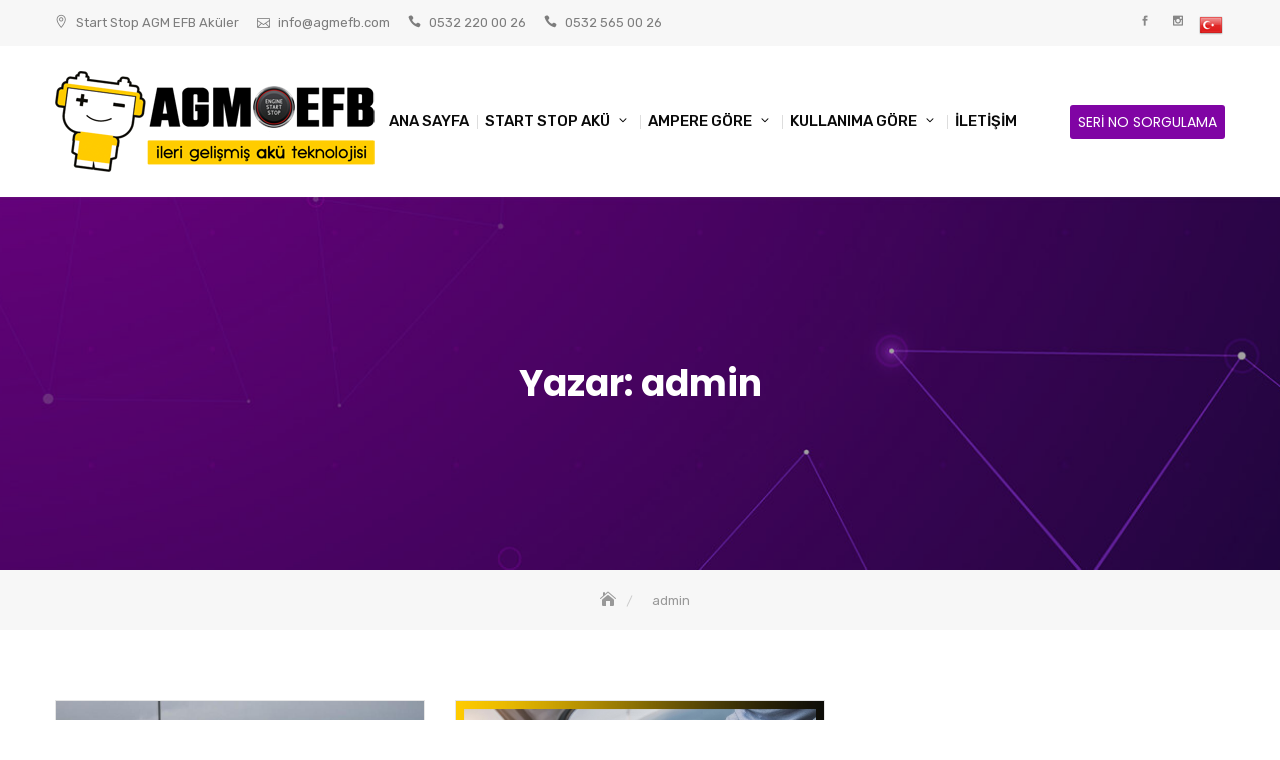

--- FILE ---
content_type: text/html; charset=UTF-8
request_url: https://www.agmefb.com/author/admin/
body_size: 18885
content:
<!DOCTYPE html>
<html dir="ltr" lang="tr" prefix="og: https://ogp.me/ns#">
<head>
	<meta charset="UTF-8">
	<meta name="viewport" content="width=device-width, initial-scale=1">
	<link rel="profile" href="http://gmpg.org/xfn/11">
	<title>admin - Eskişehir Akü, Eskişehir Akücü</title>
	<style>img:is([sizes="auto" i], [sizes^="auto," i]) { contain-intrinsic-size: 3000px 1500px }</style>
	
		<!-- All in One SEO 4.8.1.1 - aioseo.com -->
	<meta name="robots" content="max-image-preview:large" />
	<meta name="google-site-verification" content="00_RLp-LaRvIbYXg7XfeLLD2i_woGpqPnitETIwZg_U" />
	<link rel="canonical" href="https://www.agmefb.com/author/admin/" />
	<link rel="next" href="https://www.agmefb.com/author/admin/page/2/" />
	<meta name="generator" content="All in One SEO (AIOSEO) 4.8.1.1" />

		<!-- Global site tag (gtag.js) - Google Analytics -->
<script async src="https://www.googletagmanager.com/gtag/js?id=G-1CDVREEBX8"></script>
<script>
 window.dataLayer = window.dataLayer || [];
 function gtag(){dataLayer.push(arguments);}
 gtag('js', new Date());

 gtag('config', 'G-1CDVREEBX8');
</script>
		<script type="application/ld+json" class="aioseo-schema">
			{"@context":"https:\/\/schema.org","@graph":[{"@type":"BreadcrumbList","@id":"https:\/\/www.agmefb.com\/author\/admin\/#breadcrumblist","itemListElement":[{"@type":"ListItem","@id":"https:\/\/www.agmefb.com\/#listItem","position":1,"name":"Ev","item":"https:\/\/www.agmefb.com\/","nextItem":{"@type":"ListItem","@id":"https:\/\/www.agmefb.com\/author\/admin\/#listItem","name":"admin"}},{"@type":"ListItem","@id":"https:\/\/www.agmefb.com\/author\/admin\/#listItem","position":2,"name":"admin","previousItem":{"@type":"ListItem","@id":"https:\/\/www.agmefb.com\/#listItem","name":"Ev"}}]},{"@type":"Organization","@id":"https:\/\/www.agmefb.com\/#organization","name":"Ak\u00fc Al, Ak\u00fc Getir, Ak\u00fc Fiyatlar\u0131, Ak\u00fc \u00c7e\u015fitleri, Ak\u00fc","url":"https:\/\/www.agmefb.com\/","logo":{"@type":"ImageObject","url":"https:\/\/www.agmefb.com\/wp-content\/uploads\/2022\/12\/logoeski-1-2-1.png","@id":"https:\/\/www.agmefb.com\/author\/admin\/#organizationLogo","width":340,"height":101},"image":{"@id":"https:\/\/www.agmefb.com\/author\/admin\/#organizationLogo"}},{"@type":"Person","@id":"https:\/\/www.agmefb.com\/author\/admin\/#author","url":"https:\/\/www.agmefb.com\/author\/admin\/","name":"admin","image":{"@type":"ImageObject","@id":"https:\/\/www.agmefb.com\/author\/admin\/#authorImage","url":"https:\/\/secure.gravatar.com\/avatar\/8748da0e34a6ae8f9c9ef1d7199e0b6205e297d82955c693d7426a4eebf22e32?s=96&d=mm&r=g","width":96,"height":96,"caption":"admin"},"mainEntityOfPage":{"@id":"https:\/\/www.agmefb.com\/author\/admin\/#profilepage"}},{"@type":"ProfilePage","@id":"https:\/\/www.agmefb.com\/author\/admin\/#profilepage","url":"https:\/\/www.agmefb.com\/author\/admin\/","name":"admin - Eski\u015fehir Ak\u00fc, Eski\u015fehir Ak\u00fcc\u00fc","inLanguage":"tr-TR","isPartOf":{"@id":"https:\/\/www.agmefb.com\/#website"},"breadcrumb":{"@id":"https:\/\/www.agmefb.com\/author\/admin\/#breadcrumblist"},"dateCreated":"2021-01-04T20:30:38+00:00","mainEntity":{"@id":"https:\/\/www.agmefb.com\/author\/admin\/#author"}},{"@type":"WebSite","@id":"https:\/\/www.agmefb.com\/#website","url":"https:\/\/www.agmefb.com\/","name":"Eski\u015fehir Ak\u00fc, Eski\u015fehir Ak\u00fcc\u00fc","inLanguage":"tr-TR","publisher":{"@id":"https:\/\/www.agmefb.com\/#organization"}}]}
		</script>
		<!-- All in One SEO -->

<link rel='dns-prefetch' href='//fonts.googleapis.com' />
<link rel="alternate" type="application/rss+xml" title="Eskişehir Akü, Eskişehir Akücü &raquo; akışı" href="https://www.agmefb.com/feed/" />
<link rel="alternate" type="application/rss+xml" title="Eskişehir Akü, Eskişehir Akücü &raquo; yorum akışı" href="https://www.agmefb.com/comments/feed/" />
<link rel="alternate" type="application/rss+xml" title="admin akışı için Eskişehir Akü, Eskişehir Akücü &raquo; yazıları" href="https://www.agmefb.com/author/admin/feed/" />
<script type="text/javascript">
/* <![CDATA[ */
window._wpemojiSettings = {"baseUrl":"https:\/\/s.w.org\/images\/core\/emoji\/16.0.1\/72x72\/","ext":".png","svgUrl":"https:\/\/s.w.org\/images\/core\/emoji\/16.0.1\/svg\/","svgExt":".svg","source":{"concatemoji":"https:\/\/www.agmefb.com\/wp-includes\/js\/wp-emoji-release.min.js?ver=6.8.3"}};
/*! This file is auto-generated */
!function(s,n){var o,i,e;function c(e){try{var t={supportTests:e,timestamp:(new Date).valueOf()};sessionStorage.setItem(o,JSON.stringify(t))}catch(e){}}function p(e,t,n){e.clearRect(0,0,e.canvas.width,e.canvas.height),e.fillText(t,0,0);var t=new Uint32Array(e.getImageData(0,0,e.canvas.width,e.canvas.height).data),a=(e.clearRect(0,0,e.canvas.width,e.canvas.height),e.fillText(n,0,0),new Uint32Array(e.getImageData(0,0,e.canvas.width,e.canvas.height).data));return t.every(function(e,t){return e===a[t]})}function u(e,t){e.clearRect(0,0,e.canvas.width,e.canvas.height),e.fillText(t,0,0);for(var n=e.getImageData(16,16,1,1),a=0;a<n.data.length;a++)if(0!==n.data[a])return!1;return!0}function f(e,t,n,a){switch(t){case"flag":return n(e,"\ud83c\udff3\ufe0f\u200d\u26a7\ufe0f","\ud83c\udff3\ufe0f\u200b\u26a7\ufe0f")?!1:!n(e,"\ud83c\udde8\ud83c\uddf6","\ud83c\udde8\u200b\ud83c\uddf6")&&!n(e,"\ud83c\udff4\udb40\udc67\udb40\udc62\udb40\udc65\udb40\udc6e\udb40\udc67\udb40\udc7f","\ud83c\udff4\u200b\udb40\udc67\u200b\udb40\udc62\u200b\udb40\udc65\u200b\udb40\udc6e\u200b\udb40\udc67\u200b\udb40\udc7f");case"emoji":return!a(e,"\ud83e\udedf")}return!1}function g(e,t,n,a){var r="undefined"!=typeof WorkerGlobalScope&&self instanceof WorkerGlobalScope?new OffscreenCanvas(300,150):s.createElement("canvas"),o=r.getContext("2d",{willReadFrequently:!0}),i=(o.textBaseline="top",o.font="600 32px Arial",{});return e.forEach(function(e){i[e]=t(o,e,n,a)}),i}function t(e){var t=s.createElement("script");t.src=e,t.defer=!0,s.head.appendChild(t)}"undefined"!=typeof Promise&&(o="wpEmojiSettingsSupports",i=["flag","emoji"],n.supports={everything:!0,everythingExceptFlag:!0},e=new Promise(function(e){s.addEventListener("DOMContentLoaded",e,{once:!0})}),new Promise(function(t){var n=function(){try{var e=JSON.parse(sessionStorage.getItem(o));if("object"==typeof e&&"number"==typeof e.timestamp&&(new Date).valueOf()<e.timestamp+604800&&"object"==typeof e.supportTests)return e.supportTests}catch(e){}return null}();if(!n){if("undefined"!=typeof Worker&&"undefined"!=typeof OffscreenCanvas&&"undefined"!=typeof URL&&URL.createObjectURL&&"undefined"!=typeof Blob)try{var e="postMessage("+g.toString()+"("+[JSON.stringify(i),f.toString(),p.toString(),u.toString()].join(",")+"));",a=new Blob([e],{type:"text/javascript"}),r=new Worker(URL.createObjectURL(a),{name:"wpTestEmojiSupports"});return void(r.onmessage=function(e){c(n=e.data),r.terminate(),t(n)})}catch(e){}c(n=g(i,f,p,u))}t(n)}).then(function(e){for(var t in e)n.supports[t]=e[t],n.supports.everything=n.supports.everything&&n.supports[t],"flag"!==t&&(n.supports.everythingExceptFlag=n.supports.everythingExceptFlag&&n.supports[t]);n.supports.everythingExceptFlag=n.supports.everythingExceptFlag&&!n.supports.flag,n.DOMReady=!1,n.readyCallback=function(){n.DOMReady=!0}}).then(function(){return e}).then(function(){var e;n.supports.everything||(n.readyCallback(),(e=n.source||{}).concatemoji?t(e.concatemoji):e.wpemoji&&e.twemoji&&(t(e.twemoji),t(e.wpemoji)))}))}((window,document),window._wpemojiSettings);
/* ]]> */
</script>
<link rel='stylesheet' id='gs-swiper-css' href='https://www.agmefb.com/wp-content/plugins/gs-logo-slider/assets/libs/swiper-js/swiper.min.css?ver=3.7.4' type='text/css' media='all' />
<link rel='stylesheet' id='gs-tippyjs-css' href='https://www.agmefb.com/wp-content/plugins/gs-logo-slider/assets/libs/tippyjs/tippy.css?ver=3.7.4' type='text/css' media='all' />
<link rel='stylesheet' id='gs-logo-public-css' href='https://www.agmefb.com/wp-content/plugins/gs-logo-slider/assets/css/gs-logo.min.css?ver=3.7.4' type='text/css' media='all' />
<style id='wp-emoji-styles-inline-css' type='text/css'>

	img.wp-smiley, img.emoji {
		display: inline !important;
		border: none !important;
		box-shadow: none !important;
		height: 1em !important;
		width: 1em !important;
		margin: 0 0.07em !important;
		vertical-align: -0.1em !important;
		background: none !important;
		padding: 0 !important;
	}
</style>
<link rel='stylesheet' id='wp-block-library-css' href='https://www.agmefb.com/wp-includes/css/dist/block-library/style.min.css?ver=6.8.3' type='text/css' media='all' />
<style id='wp-block-library-theme-inline-css' type='text/css'>
.wp-block-audio :where(figcaption){color:#555;font-size:13px;text-align:center}.is-dark-theme .wp-block-audio :where(figcaption){color:#ffffffa6}.wp-block-audio{margin:0 0 1em}.wp-block-code{border:1px solid #ccc;border-radius:4px;font-family:Menlo,Consolas,monaco,monospace;padding:.8em 1em}.wp-block-embed :where(figcaption){color:#555;font-size:13px;text-align:center}.is-dark-theme .wp-block-embed :where(figcaption){color:#ffffffa6}.wp-block-embed{margin:0 0 1em}.blocks-gallery-caption{color:#555;font-size:13px;text-align:center}.is-dark-theme .blocks-gallery-caption{color:#ffffffa6}:root :where(.wp-block-image figcaption){color:#555;font-size:13px;text-align:center}.is-dark-theme :root :where(.wp-block-image figcaption){color:#ffffffa6}.wp-block-image{margin:0 0 1em}.wp-block-pullquote{border-bottom:4px solid;border-top:4px solid;color:currentColor;margin-bottom:1.75em}.wp-block-pullquote cite,.wp-block-pullquote footer,.wp-block-pullquote__citation{color:currentColor;font-size:.8125em;font-style:normal;text-transform:uppercase}.wp-block-quote{border-left:.25em solid;margin:0 0 1.75em;padding-left:1em}.wp-block-quote cite,.wp-block-quote footer{color:currentColor;font-size:.8125em;font-style:normal;position:relative}.wp-block-quote:where(.has-text-align-right){border-left:none;border-right:.25em solid;padding-left:0;padding-right:1em}.wp-block-quote:where(.has-text-align-center){border:none;padding-left:0}.wp-block-quote.is-large,.wp-block-quote.is-style-large,.wp-block-quote:where(.is-style-plain){border:none}.wp-block-search .wp-block-search__label{font-weight:700}.wp-block-search__button{border:1px solid #ccc;padding:.375em .625em}:where(.wp-block-group.has-background){padding:1.25em 2.375em}.wp-block-separator.has-css-opacity{opacity:.4}.wp-block-separator{border:none;border-bottom:2px solid;margin-left:auto;margin-right:auto}.wp-block-separator.has-alpha-channel-opacity{opacity:1}.wp-block-separator:not(.is-style-wide):not(.is-style-dots){width:100px}.wp-block-separator.has-background:not(.is-style-dots){border-bottom:none;height:1px}.wp-block-separator.has-background:not(.is-style-wide):not(.is-style-dots){height:2px}.wp-block-table{margin:0 0 1em}.wp-block-table td,.wp-block-table th{word-break:normal}.wp-block-table :where(figcaption){color:#555;font-size:13px;text-align:center}.is-dark-theme .wp-block-table :where(figcaption){color:#ffffffa6}.wp-block-video :where(figcaption){color:#555;font-size:13px;text-align:center}.is-dark-theme .wp-block-video :where(figcaption){color:#ffffffa6}.wp-block-video{margin:0 0 1em}:root :where(.wp-block-template-part.has-background){margin-bottom:0;margin-top:0;padding:1.25em 2.375em}
</style>
<style id='classic-theme-styles-inline-css' type='text/css'>
/*! This file is auto-generated */
.wp-block-button__link{color:#fff;background-color:#32373c;border-radius:9999px;box-shadow:none;text-decoration:none;padding:calc(.667em + 2px) calc(1.333em + 2px);font-size:1.125em}.wp-block-file__button{background:#32373c;color:#fff;text-decoration:none}
</style>
<link rel='stylesheet' id='wp-call-btn-guten-blocks-style-css' href='https://www.agmefb.com/wp-content/plugins/wp-call-button/assets/block/build/index.css?ver=085f82fba130fc4cf3057de5e2dcc820' type='text/css' media='all' />
<style id='global-styles-inline-css' type='text/css'>
:root{--wp--preset--aspect-ratio--square: 1;--wp--preset--aspect-ratio--4-3: 4/3;--wp--preset--aspect-ratio--3-4: 3/4;--wp--preset--aspect-ratio--3-2: 3/2;--wp--preset--aspect-ratio--2-3: 2/3;--wp--preset--aspect-ratio--16-9: 16/9;--wp--preset--aspect-ratio--9-16: 9/16;--wp--preset--color--black: #000000;--wp--preset--color--cyan-bluish-gray: #abb8c3;--wp--preset--color--white: #ffffff;--wp--preset--color--pale-pink: #f78da7;--wp--preset--color--vivid-red: #cf2e2e;--wp--preset--color--luminous-vivid-orange: #ff6900;--wp--preset--color--luminous-vivid-amber: #fcb900;--wp--preset--color--light-green-cyan: #7bdcb5;--wp--preset--color--vivid-green-cyan: #00d084;--wp--preset--color--pale-cyan-blue: #8ed1fc;--wp--preset--color--vivid-cyan-blue: #0693e3;--wp--preset--color--vivid-purple: #9b51e0;--wp--preset--color--tan: #D2B48C;--wp--preset--color--yellow: #FDE64B;--wp--preset--color--orange: #ED7014;--wp--preset--color--red: #D0312D;--wp--preset--color--pink: #b565a7;--wp--preset--color--purple: #A32CC4;--wp--preset--color--blue: #4E97D8;--wp--preset--color--green: #00B294;--wp--preset--color--brown: #231709;--wp--preset--color--grey: #7D7D7D;--wp--preset--gradient--vivid-cyan-blue-to-vivid-purple: linear-gradient(135deg,rgba(6,147,227,1) 0%,rgb(155,81,224) 100%);--wp--preset--gradient--light-green-cyan-to-vivid-green-cyan: linear-gradient(135deg,rgb(122,220,180) 0%,rgb(0,208,130) 100%);--wp--preset--gradient--luminous-vivid-amber-to-luminous-vivid-orange: linear-gradient(135deg,rgba(252,185,0,1) 0%,rgba(255,105,0,1) 100%);--wp--preset--gradient--luminous-vivid-orange-to-vivid-red: linear-gradient(135deg,rgba(255,105,0,1) 0%,rgb(207,46,46) 100%);--wp--preset--gradient--very-light-gray-to-cyan-bluish-gray: linear-gradient(135deg,rgb(238,238,238) 0%,rgb(169,184,195) 100%);--wp--preset--gradient--cool-to-warm-spectrum: linear-gradient(135deg,rgb(74,234,220) 0%,rgb(151,120,209) 20%,rgb(207,42,186) 40%,rgb(238,44,130) 60%,rgb(251,105,98) 80%,rgb(254,248,76) 100%);--wp--preset--gradient--blush-light-purple: linear-gradient(135deg,rgb(255,206,236) 0%,rgb(152,150,240) 100%);--wp--preset--gradient--blush-bordeaux: linear-gradient(135deg,rgb(254,205,165) 0%,rgb(254,45,45) 50%,rgb(107,0,62) 100%);--wp--preset--gradient--luminous-dusk: linear-gradient(135deg,rgb(255,203,112) 0%,rgb(199,81,192) 50%,rgb(65,88,208) 100%);--wp--preset--gradient--pale-ocean: linear-gradient(135deg,rgb(255,245,203) 0%,rgb(182,227,212) 50%,rgb(51,167,181) 100%);--wp--preset--gradient--electric-grass: linear-gradient(135deg,rgb(202,248,128) 0%,rgb(113,206,126) 100%);--wp--preset--gradient--midnight: linear-gradient(135deg,rgb(2,3,129) 0%,rgb(40,116,252) 100%);--wp--preset--font-size--small: 12px;--wp--preset--font-size--medium: 20px;--wp--preset--font-size--large: 36px;--wp--preset--font-size--x-large: 42px;--wp--preset--font-size--regular: 16px;--wp--preset--font-size--larger: 36px;--wp--preset--font-size--huge: 48px;--wp--preset--spacing--20: 0.44rem;--wp--preset--spacing--30: 0.67rem;--wp--preset--spacing--40: 1rem;--wp--preset--spacing--50: 1.5rem;--wp--preset--spacing--60: 2.25rem;--wp--preset--spacing--70: 3.38rem;--wp--preset--spacing--80: 5.06rem;--wp--preset--shadow--natural: 6px 6px 9px rgba(0, 0, 0, 0.2);--wp--preset--shadow--deep: 12px 12px 50px rgba(0, 0, 0, 0.4);--wp--preset--shadow--sharp: 6px 6px 0px rgba(0, 0, 0, 0.2);--wp--preset--shadow--outlined: 6px 6px 0px -3px rgba(255, 255, 255, 1), 6px 6px rgba(0, 0, 0, 1);--wp--preset--shadow--crisp: 6px 6px 0px rgba(0, 0, 0, 1);}:where(.is-layout-flex){gap: 0.5em;}:where(.is-layout-grid){gap: 0.5em;}body .is-layout-flex{display: flex;}.is-layout-flex{flex-wrap: wrap;align-items: center;}.is-layout-flex > :is(*, div){margin: 0;}body .is-layout-grid{display: grid;}.is-layout-grid > :is(*, div){margin: 0;}:where(.wp-block-columns.is-layout-flex){gap: 2em;}:where(.wp-block-columns.is-layout-grid){gap: 2em;}:where(.wp-block-post-template.is-layout-flex){gap: 1.25em;}:where(.wp-block-post-template.is-layout-grid){gap: 1.25em;}.has-black-color{color: var(--wp--preset--color--black) !important;}.has-cyan-bluish-gray-color{color: var(--wp--preset--color--cyan-bluish-gray) !important;}.has-white-color{color: var(--wp--preset--color--white) !important;}.has-pale-pink-color{color: var(--wp--preset--color--pale-pink) !important;}.has-vivid-red-color{color: var(--wp--preset--color--vivid-red) !important;}.has-luminous-vivid-orange-color{color: var(--wp--preset--color--luminous-vivid-orange) !important;}.has-luminous-vivid-amber-color{color: var(--wp--preset--color--luminous-vivid-amber) !important;}.has-light-green-cyan-color{color: var(--wp--preset--color--light-green-cyan) !important;}.has-vivid-green-cyan-color{color: var(--wp--preset--color--vivid-green-cyan) !important;}.has-pale-cyan-blue-color{color: var(--wp--preset--color--pale-cyan-blue) !important;}.has-vivid-cyan-blue-color{color: var(--wp--preset--color--vivid-cyan-blue) !important;}.has-vivid-purple-color{color: var(--wp--preset--color--vivid-purple) !important;}.has-black-background-color{background-color: var(--wp--preset--color--black) !important;}.has-cyan-bluish-gray-background-color{background-color: var(--wp--preset--color--cyan-bluish-gray) !important;}.has-white-background-color{background-color: var(--wp--preset--color--white) !important;}.has-pale-pink-background-color{background-color: var(--wp--preset--color--pale-pink) !important;}.has-vivid-red-background-color{background-color: var(--wp--preset--color--vivid-red) !important;}.has-luminous-vivid-orange-background-color{background-color: var(--wp--preset--color--luminous-vivid-orange) !important;}.has-luminous-vivid-amber-background-color{background-color: var(--wp--preset--color--luminous-vivid-amber) !important;}.has-light-green-cyan-background-color{background-color: var(--wp--preset--color--light-green-cyan) !important;}.has-vivid-green-cyan-background-color{background-color: var(--wp--preset--color--vivid-green-cyan) !important;}.has-pale-cyan-blue-background-color{background-color: var(--wp--preset--color--pale-cyan-blue) !important;}.has-vivid-cyan-blue-background-color{background-color: var(--wp--preset--color--vivid-cyan-blue) !important;}.has-vivid-purple-background-color{background-color: var(--wp--preset--color--vivid-purple) !important;}.has-black-border-color{border-color: var(--wp--preset--color--black) !important;}.has-cyan-bluish-gray-border-color{border-color: var(--wp--preset--color--cyan-bluish-gray) !important;}.has-white-border-color{border-color: var(--wp--preset--color--white) !important;}.has-pale-pink-border-color{border-color: var(--wp--preset--color--pale-pink) !important;}.has-vivid-red-border-color{border-color: var(--wp--preset--color--vivid-red) !important;}.has-luminous-vivid-orange-border-color{border-color: var(--wp--preset--color--luminous-vivid-orange) !important;}.has-luminous-vivid-amber-border-color{border-color: var(--wp--preset--color--luminous-vivid-amber) !important;}.has-light-green-cyan-border-color{border-color: var(--wp--preset--color--light-green-cyan) !important;}.has-vivid-green-cyan-border-color{border-color: var(--wp--preset--color--vivid-green-cyan) !important;}.has-pale-cyan-blue-border-color{border-color: var(--wp--preset--color--pale-cyan-blue) !important;}.has-vivid-cyan-blue-border-color{border-color: var(--wp--preset--color--vivid-cyan-blue) !important;}.has-vivid-purple-border-color{border-color: var(--wp--preset--color--vivid-purple) !important;}.has-vivid-cyan-blue-to-vivid-purple-gradient-background{background: var(--wp--preset--gradient--vivid-cyan-blue-to-vivid-purple) !important;}.has-light-green-cyan-to-vivid-green-cyan-gradient-background{background: var(--wp--preset--gradient--light-green-cyan-to-vivid-green-cyan) !important;}.has-luminous-vivid-amber-to-luminous-vivid-orange-gradient-background{background: var(--wp--preset--gradient--luminous-vivid-amber-to-luminous-vivid-orange) !important;}.has-luminous-vivid-orange-to-vivid-red-gradient-background{background: var(--wp--preset--gradient--luminous-vivid-orange-to-vivid-red) !important;}.has-very-light-gray-to-cyan-bluish-gray-gradient-background{background: var(--wp--preset--gradient--very-light-gray-to-cyan-bluish-gray) !important;}.has-cool-to-warm-spectrum-gradient-background{background: var(--wp--preset--gradient--cool-to-warm-spectrum) !important;}.has-blush-light-purple-gradient-background{background: var(--wp--preset--gradient--blush-light-purple) !important;}.has-blush-bordeaux-gradient-background{background: var(--wp--preset--gradient--blush-bordeaux) !important;}.has-luminous-dusk-gradient-background{background: var(--wp--preset--gradient--luminous-dusk) !important;}.has-pale-ocean-gradient-background{background: var(--wp--preset--gradient--pale-ocean) !important;}.has-electric-grass-gradient-background{background: var(--wp--preset--gradient--electric-grass) !important;}.has-midnight-gradient-background{background: var(--wp--preset--gradient--midnight) !important;}.has-small-font-size{font-size: var(--wp--preset--font-size--small) !important;}.has-medium-font-size{font-size: var(--wp--preset--font-size--medium) !important;}.has-large-font-size{font-size: var(--wp--preset--font-size--large) !important;}.has-x-large-font-size{font-size: var(--wp--preset--font-size--x-large) !important;}
:where(.wp-block-post-template.is-layout-flex){gap: 1.25em;}:where(.wp-block-post-template.is-layout-grid){gap: 1.25em;}
:where(.wp-block-columns.is-layout-flex){gap: 2em;}:where(.wp-block-columns.is-layout-grid){gap: 2em;}
:root :where(.wp-block-pullquote){font-size: 1.5em;line-height: 1.6;}
</style>
<link rel='stylesheet' id='contact-form-7-css' href='https://www.agmefb.com/wp-content/plugins/contact-form-7/includes/css/styles.css?ver=6.0.6' type='text/css' media='all' />
<link rel='stylesheet' id='multiple-business-google-fonts-css' href='https://fonts.googleapis.com/css?family=Poppins:300,400,400i,500,600,700|Rubik:400,500,700,900' type='text/css' media='all' />
<link rel='stylesheet' id='bootstrap-css' href='https://www.agmefb.com/wp-content/themes/multiple-business/assets/vendors/bootstrap/css/bootstrap.min.css' type='text/css' media='all' />
<link rel='stylesheet' id='kfi-icons-css' href='https://www.agmefb.com/wp-content/themes/multiple-business/assets/vendors/kf-icons/css/style.css' type='text/css' media='all' />
<link rel='stylesheet' id='owlcarousel-css' href='https://www.agmefb.com/wp-content/themes/multiple-business/assets/vendors/OwlCarousel2-2.2.1/assets/owl.carousel.min.css' type='text/css' media='all' />
<link rel='stylesheet' id='owlcarousel-theme-css' href='https://www.agmefb.com/wp-content/themes/multiple-business/assets/vendors/OwlCarousel2-2.2.1/assets/owl.theme.default.min.css' type='text/css' media='all' />
<link rel='stylesheet' id='jquery-custom-content-scroller-css' href='https://www.agmefb.com/wp-content/themes/multiple-business/assets/vendors/jquery-custom-content-scroller/css/jquery.mCustomScrollbar.css' type='text/css' media='all' />
<link rel='stylesheet' id='multiple-business-blocks-css' href='https://www.agmefb.com/wp-content/themes/multiple-business/assets/css/blocks.min.css' type='text/css' media='all' />
<link rel='stylesheet' id='multiple-business-style-css' href='https://www.agmefb.com/wp-content/themes/multiple-business/style.css' type='text/css' media='all' />
<script type="text/javascript" src="https://www.agmefb.com/wp-includes/js/jquery/jquery.min.js?ver=3.7.1" id="jquery-core-js"></script>
<script type="text/javascript" src="https://www.agmefb.com/wp-includes/js/jquery/jquery-migrate.min.js?ver=3.4.1" id="jquery-migrate-js"></script>
<script type="text/javascript" id="ai-js-js-extra">
/* <![CDATA[ */
var MyAjax = {"ajaxurl":"https:\/\/www.agmefb.com\/wp-admin\/admin-ajax.php","security":"1569c48841"};
/* ]]> */
</script>
<script type="text/javascript" src="https://www.agmefb.com/wp-content/plugins/advanced-iframe/js/ai.min.js?ver=1" id="ai-js-js"></script>
<link rel="https://api.w.org/" href="https://www.agmefb.com/wp-json/" /><link rel="alternate" title="JSON" type="application/json" href="https://www.agmefb.com/wp-json/wp/v2/users/1" /><link rel="EditURI" type="application/rsd+xml" title="RSD" href="https://www.agmefb.com/xmlrpc.php?rsd" />
<meta name="generator" content="WordPress 6.8.3" />
<!-- This website uses the WP Call Button plugin to generate more leads. --><style type="text/css">.wp-call-button{ display: none; } @media screen and (max-width: 650px) { .wp-call-button{display: block; position: fixed; text-decoration: none; z-index: 9999999999;width: 60px; height: 60px; border-radius: 50%;/*transform: scale(0.8);*/ background: #490773 !important; color: white !important; border-radius: 0; width: 100%; text-align: center !important; font-size: 24px !important;  font-weight: bold !important; padding: 17px 0 0 0 !important; text-decoration: none !important;  bottom: 0; } }</style>	<style type="text/css">
		.offcanvas-menu-open .kt-offcanvas-overlay {
		    position: fixed;
		    width: 100%;
		    height: 100%;
		    background: rgba(0, 0, 0, 0.7);
		    opacity: 1;
		    z-index: 99991;
		    top: 0px;
		}
		.kt-offcanvas-overlay {
		    width: 0;
		    height: 0;
		    opacity: 0;
		    transition: opacity 0.5s;
		}
		.masonry-grid.wrap-post-list {
			width: 100% !important;
		}

		/*======================================*/
		/* Site title color */
		/*======================================*/
		.site-header .site-branding .site-title,
		.site-header .site-branding .site-title a {
			color: #ffcb00;
		}

		/*======================================*/
		/* Tagline color */
		/*======================================*/
		.site-header:not(.site-header-two) .site-branding .site-description {
			color: #020202;
		}

		/*======================================*/
		/* Primary color */
		/*======================================*/

		/* Background */
		input[type="button"], input[type="reset"], input[type="submit"], .default-button, .button-primary, .widget.widget_mc4wp_form_widget input[type="submit"], .woocommerce ul.products li.product .button, .wrap-detail-page form input[type="submit"], .wrap-detail-page .wpcf7 input[type="submit"], .woocommerce ul.products li.product a.added_to_cart, .wrap-detail-page .kt-contact-form-area .form-group input.form-control[type="submit"], .comments-area .comment-respond .comment-form .submit, .contact-form-section input[type="submit"], .woocommerce #respond input#submit, .woocommerce input#submit, .woocommerce a.button, .woocommerce button.button, .woocommerce input.button, .woocommerce .cart .button, .woocommerce .cart input.button, .woocommerce button.button.alt, .woocommerce a.button.alt, .woocommerce input.button.alt, .kt-contact-form-area .form-group input.form-control[type="submit"], .wrap-detail-page form input[type="submit"], .wrap-detail-page .wpcf7 input[type="submit"], .header-bottom-right .cart-icon a .count, figcaption, .page-numbers.current, .page-numbers:hover.current, .page-numbers:focus.current, .page-numbers:active.current, .woocommerce ul.products li.product .onsale, body.single article.hentry .post-text .page-links > .page-number, .page article.hentry .post-text .page-links > .page-number, #blog-post article.hentry .post-text .page-links > .page-number, .search article.hentry .post-text .page-links > .page-number, .archive article.hentry .post-text .page-links > .page-number, .tag article.hentry .post-text .page-links > .page-number, .category article.hentry .post-text .page-links > .page-number, article.hentry #ak-blog-post .post-text .page-links > .page-number, article.hentry.sticky .post-thumb:before, article.hentry.sticky .post-format-outer > span a, body.single .post-footer span.cat-links:before, .comments-area .comment-list .reply a, .searchform .search-button, .block-testimonial .owl-pager .owl-dot.active span, .block-testimonial .owl-pager .owl-dot:hover span, .block-testimonial .owl-pager .owl-dot:focus span, .block-testimonial .owl-pager .owl-dot:active span, .single-post-wrap .post-format-outer, #go-top span:hover, #go-top span:focus, #go-top span:active, .widget.widget_calendar tbody a, .block-contact .contact-details-wrap {
			background-color: #8004a4		}

		/* Border */
		.button-primary, .button-outline, .wrap-detail-page .wpcf7 input[type="submit"], .woocommerce ul.products li.product .button, .woocommerce ul.products li.product a.added_to_cart, .wrap-detail-page .kt-contact-form-area .form-group input.form-control[type="submit"], .comments-area .comment-respond .comment-form .submit, .contact-form-section input[type="submit"], .kt-contact-form-area .form-group input.form-control[type="submit"], .wrap-detail-page .wpcf7 input[type="submit"], .page-numbers.current, .page-numbers:hover.current, .page-numbers:focus.current, .page-numbers:active.current, body.single article.hentry .post-text .page-links > .page-number, .page article.hentry .post-text .page-links > .page-number, #blog-post article.hentry .post-text .page-links > .page-number, .search article.hentry .post-text .page-links > .page-number, .archive article.hentry .post-text .page-links > .page-number, .tag article.hentry .post-text .page-links > .page-number, .category article.hentry .post-text .page-links > .page-number, .block-highlight .controls [class*="owl-"]:before, article.hentry #ak-blog-post .post-text .page-links > .page-number, #go-top span:hover, #go-top span:focus, #go-top span:active, .main-navigation nav ul ul, .block-service .post-content-inner .icon-content-area {
			border-color: #8004a4		}

		/* Text */
		.woocommerce ul.products li.product .price .amount,
		.woocommerce ul.products li.product .price ins .amount,
		.widget.widget_rss li a, .block-highlight .controls [class*="owl-"]:before,
		.offcanvas-navigation li.current_page_item > a, 
		.offcanvas-navigation li.current-menu-item > a, 
		.offcanvas-navigation li.current_page_ancestor > a, 
		.offcanvas-navigation li.current-menu-ancestor > a {
			color: #8004a4		}

		/*======================================*/
		/* Alternative color */
		/*======================================*/

		/* Background */
		.section-title:before,
		.section-title:after,
		.block-service .post-content-inner .icon-content-area:after {
			background-color: #41076d		}

		/* Border */
		.accordion-section .card-header .btn,
		.accordion-section .card-header .btn.collapsed:hover {
			border-color: #41076d		}

		/*======================================*/
		/* Hover color */
		/*======================================*/

		/* Background */
		input[type="button"]:hover, input[type="reset"]:hover, input[type="submit"]:hover, .button:hover, .default-button:hover, .button-primary:hover, .button-light:hover, .button-outline:hover, .comments-area .comment-list .reply a:hover, input[type="button"]:focus, input[type="reset"]:focus, input[type="submit"]:focus, .button:focus, .default-button:focus, .button-primary:focus, .button-light:focus, .button-outline:focus, .comments-area .comment-list .reply a:focus, input[type="button"]:active, input[type="reset"]:active, input[type="submit"]:active, .button:active, .default-button:active, .button-primary:active, .button-light:active, .button-outline:active, .comments-area .comment-list .reply a:active, .wrap-detail-page form input[type="submit"]:hover, .wrap-detail-page form input[type="submit"]:focus, .wrap-detail-page form input[type="submit"]:active, .button-primary:hover, .button-primary:focus, .button-primary:active, .page-numbers:hover, .page-numbers:focus, .page-numbers:active, .wrap-detail-page .kt-contact-form-area .form-group input.form-control[type="submit"]:hover, .wrap-detail-page .kt-contact-form-area .form-group input.form-control[type="submit"]:focus, .wrap-detail-page .kt-contact-form-area .form-group input.form-control[type="submit"]:active, .wrap-detail-page .wpcf7 input[type="submit"]:hover, .wrap-detail-page .wpcf7 input[type="submit"]:active, .wrap-detail-page .wpcf7 input[type="submit"]:focus, .wrap-detail-page .wpcf7-form input.wpcf7-form-control[type="submit"]:hover, .wrap-detail-page .wpcf7-form input.wpcf7-form-control[type="submit"]:focus, .wrap-detail-page .wpcf7-form input.wpcf7-form-control[type="submit"]:active, .infinite-scroll #infinite-handle span:hover, .infinite-scroll #infinite-handle span:focus, .infinite-scroll #infinite-handle span:active, .widget.widget_mc4wp_form_widget input[type="submit"]:hover, .widget.widget_mc4wp_form_widget input[type="submit"]:focus, .widget.widget_mc4wp_form_widget input[type="submit"]:active, .woocommerce ul.products li.product .onsale:hover, .woocommerce ul.products li.product .onsale:focus, .woocommerce ul.products li.product .onsale:active, .woocommerce ul.products li.product .button:hover, .woocommerce ul.products li.product .button:active, .woocommerce ul.products li.product a.added_to_cart:hover, .woocommerce ul.products li.product a.added_to_cart:focus, .woocommerce ul.products li.product a.added_to_cart:active, .woocommerce #respond input#submit:hover, .woocommerce #respond input#submit:focus, .woocommerce #respond input#submit:active, .woocommerce input#submit:hover, .woocommerce input#submit:focus, .woocommerce input#submit:active, .woocommerce a.button:hover, .woocommerce a.button:focus, .woocommerce a.button:active, .woocommerce button.button:hover, .woocommerce button.button:focus, .woocommerce button.button:active, .woocommerce input.button:hover, .woocommerce input.button:focus, .woocommerce input.button:active, .woocommerce .cart .button:hover, .woocommerce .cart .button:focus, .woocommerce .cart .button:active, .woocommerce .cart input.button:hover, .woocommerce .cart input.button:focus, .woocommerce .cart input.button:active, .woocommerce button.button.alt:hover, .woocommerce button.button.alt:focus, .woocommerce button.button.alt:active, .woocommerce a.button.alt:hover, .woocommerce a.button.alt:focus, .woocommerce a.button.alt:active, .woocommerce input.button.alt:hover, .woocommerce input.button.alt:focus, .woocommerce input.button.alt:active, body.single article.hentry .post-text .page-links .page-number:hover, body.single article.hentry .post-text .page-links .page-number:focus, body.single article.hentry .post-text .page-links .page-number:active, .page article.hentry .post-text .page-links .page-number:hover, .page article.hentry .post-text .page-links .page-number:focus, .page article.hentry .post-text .page-links .page-number:active, #blog-post article.hentry .post-text .page-links .page-number:hover, #blog-post article.hentry .post-text .page-links .page-number:focus, #blog-post article.hentry .post-text .page-links .page-number:active, .search article.hentry .post-text .page-links .page-number:hover, .search article.hentry .post-text .page-links .page-number:focus, .search article.hentry .post-text .page-links .page-number:active, .archive article.hentry .post-text .page-links .page-number:hover, .archive article.hentry .post-text .page-links .page-number:focus, .archive article.hentry .post-text .page-links .page-number:active, .tag article.hentry .post-text .page-links .page-number:hover, .tag article.hentry .post-text .page-links .page-number:focus, .tag article.hentry .post-text .page-links .page-number:active, .category article.hentry .post-text .page-links .page-number:hover, .category article.hentry .post-text .page-links .page-number:focus, .category article.hentry .post-text .page-links .page-number:active, article.hentry #ak-blog-post .post-text .page-links .page-number:hover, article.hentry #ak-blog-post .post-text .page-links .page-number:focus, article.hentry #ak-blog-post .post-text .page-links .page-number:active, body.single article.hentry .post-text .page-links > .page-number:hover, body.single article.hentry .post-text .page-links > .page-number:focus, body.single article.hentry .post-text .page-links > .page-number:active, .page article.hentry .post-text .page-links > .page-number:hover, .page article.hentry .post-text .page-links > .page-number:focus, .page article.hentry .post-text .page-links > .page-number:active, #blog-post article.hentry .post-text .page-links > .page-number:hover, #blog-post article.hentry .post-text .page-links > .page-number:focus, #blog-post article.hentry .post-text .page-links > .page-number:active, .search article.hentry .post-text .page-links > .page-number:hover, .search article.hentry .post-text .page-links > .page-number:focus, .search article.hentry .post-text .page-links > .page-number:active, .archive article.hentry .post-text .page-links > .page-number:hover, .archive article.hentry .post-text .page-links > .page-number:focus, .archive article.hentry .post-text .page-links > .page-number:active, .tag article.hentry .post-text .page-links > .page-number:hover, .tag article.hentry .post-text .page-links > .page-number:focus, .tag article.hentry .post-text .page-links > .page-number:active, .category article.hentry .post-text .page-links > .page-number:hover, .category article.hentry .post-text .page-links > .page-number:focus, .category article.hentry .post-text .page-links > .page-number:active, article.hentry #ak-blog-post .post-text .page-links > .page-number:hover, article.hentry #ak-blog-post .post-text .page-links > .page-number:focus, article.hentry #ak-blog-post .post-text .page-links > .page-number:active, body.single .post-footer span.cat-links a:hover, body.single .post-footer span.cat-links a:focus, body.single .post-footer span.cat-links a:active, .comments-area .comment-respond .comment-form .submit:hover, .comments-area .comment-respond .comment-form .submit:focus, .comments-area .comment-respond .comment-form .submit:active, .searchform .search-button:hover, .searchform .search-button:focus, .searchform .search-button:active, .widget li:hover:before, .widget li:focus:before, .widget li:active:before, .widget.widget_calendar tbody a:hover, .widget.widget_calendar tbody a:focus, .widget.widget_calendar tbody a:active, .block-slider .controls .owl-prev:hover:before, .block-slider .controls .owl-prev:focus:before, .block-slider .controls .owl-prev:active:before, .block-slider .controls .owl-next:hover:before, .block-slider .controls .owl-next:focus:before, .block-slider .controls .owl-next:active:before, .block-slider #kt-slide-pager .owl-dot span:hover, .block-slider #kt-slide-pager .owl-dot span:focus, .block-slider #kt-slide-pager .owl-dot span:active, .block-slider #kt-slide-pager .owl-dot.active span:hover, .block-slider #kt-slide-pager .owl-dot.active span:focus, .block-slider #kt-slide-pager .owl-dot.active span:active, .top-footer .widget .search-button:hover, .top-footer .widget .search-button:focus, .top-footer .widget .search-button:active, .kt-contact-form-area .form-group input.form-control[type="submit"]:hover, .kt-contact-form-area .form-group input.form-control[type="submit"]:focus, .kt-contact-form-area .form-group input.form-control[type="submit"]:active, .block-slider .slide-item .cat a:hover, .block-slider .slide-item .cat a:focus, .block-slider .slide-item .cat a:active, {
			background-color: #41076d		}

		/* Border */
		.wrap-detail-page .kt-contact-form-area .form-group input.form-control[type="submit"]:hover, .wrap-detail-page .kt-contact-form-area .form-group input.form-control[type="submit"]:focus, .wrap-detail-page .kt-contact-form-area .form-group input.form-control[type="submit"]:active, .wrap-detail-page .wpcf7-form input.wpcf7-form-control[type="submit"]:hover, .wrap-detail-page .wpcf7-form input.wpcf7-form-control[type="submit"]:focus, .wrap-detail-page .wpcf7-form input.wpcf7-form-control[type="submit"]:active, .wrap-detail-page .wpcf7 input[type="submit"]:hover, .wrap-detail-page .wpcf7 input[type="submit"]:active, .wrap-detail-page .wpcf7 input[type="submit"]:focus, .wrap-detail-page form input[type="submit"]:hover, .wrap-detail-page form input[type="submit"]:focus, .wrap-detail-page form input[type="submit"]:active, .socialgroup a:hover, .socialgroup a:focus, .socialgroup a:active, .button-primary:hover, .button-primary:focus, .button-primary:active, .button-outline:hover, .button-outline:focus, .button-outline:active , .page-numbers:hover, .page-numbers:focus, .page-numbers:active, .widget .bbp-login-links a:hover, .widget .bbp-login-links a:focus, .widget .bbp-login-links a:active, .widget.widget_mc4wp_form_widget input[type="submit"]:hover, .widget.widget_mc4wp_form_widget input[type="submit"]:focus, .widget.widget_mc4wp_form_widget input[type="submit"]:active, .woocommerce ul.products li.product .button:hover, .woocommerce ul.products li.product .button:active, .woocommerce ul.products li.product a.added_to_cart:hover, .woocommerce ul.products li.product a.added_to_cart:focus, .woocommerce ul.products li.product a.added_to_cart:active, .woocommerce #respond input#submit:hover, .woocommerce #respond input#submit:focus, .woocommerce #respond input#submit:active, .woocommerce input#submit:hover, .woocommerce input#submit:focus, .woocommerce input#submit:active, .woocommerce a.button:hover, .woocommerce a.button:focus, .woocommerce a.button:active, .woocommerce button.button:hover, .woocommerce button.button:focus, .woocommerce button.button:active, .woocommerce input.button:hover, .woocommerce input.button:focus, .woocommerce input.button:active, .woocommerce .cart .button:hover, .woocommerce .cart .button:focus, .woocommerce .cart .button:active, .woocommerce .cart input.button:hover, .woocommerce .cart input.button:focus, .woocommerce .cart input.button:active, .woocommerce button.button.alt:hover, .woocommerce button.button.alt:focus, .woocommerce button.button.alt:active, .woocommerce a.button.alt:hover, .woocommerce a.button.alt:focus, .woocommerce a.button.alt:active, .woocommerce input.button.alt:hover, .woocommerce input.button.alt:focus, .woocommerce input.button.alt:active, body.single article.hentry .post-text .page-links .page-number:hover, body.single article.hentry .post-text .page-links .page-number:focus, body.single article.hentry .post-text .page-links .page-number:active, .page article.hentry .post-text .page-links .page-number:hover, .page article.hentry .post-text .page-links .page-number:focus, .page article.hentry .post-text .page-links .page-number:active, #blog-post article.hentry .post-text .page-links .page-number:hover, #blog-post article.hentry .post-text .page-links .page-number:focus, #blog-post article.hentry .post-text .page-links .page-number:active, .search article.hentry .post-text .page-links .page-number:hover, .search article.hentry .post-text .page-links .page-number:focus, .search article.hentry .post-text .page-links .page-number:active, .archive article.hentry .post-text .page-links .page-number:hover, .archive article.hentry .post-text .page-links .page-number:focus, .archive article.hentry .post-text .page-links .page-number:active, .tag article.hentry .post-text .page-links .page-number:hover, .tag article.hentry .post-text .page-links .page-number:focus, .tag article.hentry .post-text .page-links .page-number:active, .category article.hentry .post-text .page-links .page-number:hover, .category article.hentry .post-text .page-links .page-number:focus, .category article.hentry .post-text .page-links .page-number:active, article.hentry #ak-blog-post .post-text .page-links .page-number:hover, article.hentry #ak-blog-post .post-text .page-links .page-number:focus, article.hentry #ak-blog-post .post-text .page-links .page-number:active, body.single article.hentry .post-text .page-links > .page-number:hover, body.single article.hentry .post-text .page-links > .page-number:focus, body.single article.hentry .post-text .page-links > .page-number:active, .page article.hentry .post-text .page-links > .page-number:hover, .page article.hentry .post-text .page-links > .page-number:focus, .page article.hentry .post-text .page-links > .page-number:active, #blog-post article.hentry .post-text .page-links > .page-number:hover, #blog-post article.hentry .post-text .page-links > .page-number:focus, #blog-post article.hentry .post-text .page-links > .page-number:active, .search article.hentry .post-text .page-links > .page-number:hover, .search article.hentry .post-text .page-links > .page-number:focus, .search article.hentry .post-text .page-links > .page-number:active, .archive article.hentry .post-text .page-links > .page-number:hover, .archive article.hentry .post-text .page-links > .page-number:focus, .archive article.hentry .post-text .page-links > .page-number:active, .tag article.hentry .post-text .page-links > .page-number:hover, .tag article.hentry .post-text .page-links > .page-number:focus, .tag article.hentry .post-text .page-links > .page-number:active, .category article.hentry .post-text .page-links > .page-number:hover, .category article.hentry .post-text .page-links > .page-number:focus, .category article.hentry .post-text .page-links > .page-number:active, article.hentry #ak-blog-post .post-text .page-links > .page-number:hover, article.hentry #ak-blog-post .post-text .page-links > .page-number:focus, article.hentry #ak-blog-post .post-text .page-links > .page-number:active, body.single .post-footer span.cat-links a:hover, body.single .post-footer span.cat-links a:focus, body.single .post-footer span.cat-links a:active, .comments-area .comment-respond .comment-form .submit:hover, .comments-area .comment-respond .comment-form .submit:focus, .comments-area .comment-respond .comment-form .submit:active, .widget li:hover:before, .widget li:focus:before, .widget li:active:before, .widget.widget_tag_cloud .tagcloud a:hover, .widget.widget_tag_cloud .tagcloud a:focus, .widget.widget_tag_cloud .tagcloud a:active, .widget.widget_tag_cloud .tagcloud a:hover, .widget.widget_tag_cloud .tagcloud a:focus, .widget.widget_tag_cloud .tagcloud a:active, .header-bottom-right .cart-icon a:hover .count, .header-bottom-right .cart-icon a:focus .count, .header-bottom-right .cart-icon a:active .count, .header-bottom-right .header-search-wrap .search-icon:hover, .header-bottom-right .header-search-wrap .search-icon:focus, .header-bottom-right .header-search-wrap .search-icon:active, .site-header.site-header-two .header-bottom-right .header-search-wrap .search-icon:hover, .site-header.site-header-two .header-bottom-right .header-search-wrap .search-icon:focus, .site-header.site-header-two .header-bottom-right .header-search-wrap .search-icon:active, .block-slider .home-slider .post-title .button-outline:hover, .block-slider .home-slider .post-title .button-outline:focus, .block-slider .home-slider .post-title .button-outline:active, .block-slider .home-slider .content .button-outline:hover, .block-slider .home-slider .content .button-outline:focus, .block-slider .home-slider .content .button-outline:active, .block-slider .home-slider .button-container .button-outline:hover, .block-slider .home-slider .button-container .button-outline:focus, .block-slider .home-slider .button-container .button-outline:active, .block-slider #kt-slide-pager .owl-dot span:hover, .block-slider #kt-slide-pager .owl-dot span:focus, .block-slider #kt-slide-pager .owl-dot span:active, .site-footer .socialgroup ul li a:hover, .site-footer .socialgroup ul li a:focus, .site-footer .socialgroup ul li a:active, .block-callback .button-container .button-outline:hover, .block-callback .button-container .button-outline:focus, .block-callback .button-container .button-outline:active, .block-highlight .controls [class*="owl-"]:not(.disabled):hover:before, .block-highlight .controls [class*="owl-"]:not(.disabled):focus:before, .block-highlight .controls [class*="owl-"]:not(.disabled):active:before, .kt-contact-form-area .form-group input.form-control[type="submit"]:hover, .kt-contact-form-area .form-group input.form-control[type="submit"]:focus, .kt-contact-form-area .form-group input.form-control[type="submit"]:active {
			border-color: #41076d		}

		/* Text */
		a:hover, a:focus, a:active, .socialgroup a:hover, .socialgroup a:focus, .socialgroup a:active, a.button-text:hover, a.button-text:focus, a.button-text:active, .button-text:hover, .button-text:focus, .button-text:active, a.button-text:hover:after, a.button-text:focus:after, a.button-text:active:after, .button-text:hover:after, .button-text:focus:after, .button-text:active:after, h1 a:hover, h1 a:focus, h1 a:active, h2 a:hover, body.woocommerce.single-product .product_title a:hover, h2 a:focus, body.woocommerce.single-product .product_title a:focus, h2 a:active, body.woocommerce.single-product .product_title a:active, h3 a:hover, h3 a:focus, h3 a:active, h4 a:hover, h4 a:focus, h4 a:active, h5 a:hover, h5 a:focus, h5 a:active, h6 a:hover, h6 a:focus, h6 a:active, body.bbpress article.hentry .post-text a:hover, body.bbpress article.hentry .post-text a:focus, body.bbpress article.hentry .post-text a:active, .woocommerce ul.products li.product h2:hover, body.woocommerce.single-product ul.products li.product .product_title:hover, .woocommerce ul.products li.product h2:focus, body.woocommerce.single-product ul.products li.product .product_title:focus, .woocommerce ul.products li.product h2:active, body.woocommerce.single-product ul.products li.product .product_title:active, .woocommerce ul.products li.product .woocommerce-loop-product__title:hover, .woocommerce ul.products li.product .woocommerce-loop-product__title:focus, .woocommerce ul.products li.product .woocommerce-loop-product__title:active, .woocommerce ul.products li.product .price del .amount:hover, .woocommerce ul.products li.product .price ins .amount:hover, .woocommerce ul.products li.product .price del .amount:focus, .woocommerce ul.products li.product .price ins .amount:focus, .woocommerce ul.products li.product .price del .amount:active, .woocommerce ul.products li.product .price ins .amount:active, body.single article.hentry .post-text a:hover, body.single article.hentry .post-text a:focus, body.single article.hentry .post-text a:active, .page article.hentry .post-text a:hover, .page article.hentry .post-text a:focus, .page article.hentry .post-text a:active, #blog-post article.hentry .post-text a:hover, #blog-post article.hentry .post-text a:focus, #blog-post article.hentry .post-text a:active, .search article.hentry .post-text a:hover, .search article.hentry .post-text a:focus, .search article.hentry .post-text a:active, .archive article.hentry .post-text a:hover, .archive article.hentry .post-text a:focus, .archive article.hentry .post-text a:active, .tag article.hentry .post-text a:hover, .tag article.hentry .post-text a:focus, .tag article.hentry .post-text a:active, .category article.hentry .post-text a:hover, .category article.hentry .post-text a:focus, .category article.hentry .post-text a:active, article.hentry #ak-blog-post .post-text a:hover, article.hentry #ak-blog-post .post-text a:focus, article.hentry #ak-blog-post .post-text a:active, body.single article.hentry .post-text a.button-text:hover, body.single article.hentry .post-text a.button-text:focus, body.single article.hentry .post-text a.button-text:active, .page article.hentry .post-text a.button-text:hover, .page article.hentry .post-text a.button-text:focus, .page article.hentry .post-text a.button-text:active, #blog-post article.hentry .post-text a.button-text:hover, #blog-post article.hentry .post-text a.button-text:focus, #blog-post article.hentry .post-text a.button-text:active, .search article.hentry .post-text a.button-text:hover, .search article.hentry .post-text a.button-text:focus, .search article.hentry .post-text a.button-text:active, .archive article.hentry .post-text a.button-text:hover, .archive article.hentry .post-text a.button-text:focus, .archive article.hentry .post-text a.button-text:active, .tag article.hentry .post-text a.button-text:hover, .tag article.hentry .post-text a.button-text:focus, .tag article.hentry .post-text a.button-text:active, .category article.hentry .post-text a.button-text:hover, .category article.hentry .post-text a.button-text:focus, .category article.hentry .post-text a.button-text:active, article.hentry #ak-blog-post .post-text a.button-text:hover, article.hentry #ak-blog-post .post-text a.button-text:focus, article.hentry #ak-blog-post .post-text a.button-text:active, .wp-audio-playlist .wp-playlist-item a:hover, .wp-audio-playlist .wp-playlist-item a:focus, .wp-audio-playlist .wp-playlist-item a:active, .wp-audio-playlist .wp-playlist-item .wp-playlist-caption:hover, .wp-audio-playlist .wp-playlist-item .wp-playlist-caption:focus, .wp-audio-playlist .wp-playlist-item .wp-playlist-caption:active, .post-footer a:hover, .post-footer a:focus, .post-footer a:active, .cat-links > a:hover:before, .cat-links > a:focus:before, .cat-links > a:active:before, .tag-links > a:hover:before, .tag-links > a:focus:before, .tag-links > a:active:before, .comment-link > a:hover:before, .comment-link > a:focus:before, .comment-link > a:active:before, .posted-on > a:hover:before, .posted-on > a:focus:before, .posted-on > a:active:before, .nav-links .nav-previous a:hover, .nav-links .nav-previous a:focus, .nav-links .nav-previous a:active, .nav-links .nav-next a:hover, .nav-links .nav-next a:focus, .nav-links .nav-next a:active, .nav-previous:hover:before, .nav-previous:focus:before, .nav-previous:active:before, .nav-next:hover:before, .nav-next:focus:before, .nav-next:active:before, .comments-area .comment-list .comment-metadata a:hover, .comments-area .comment-list .comment-metadata a:focus, .comments-area .comment-list .comment-metadata a:active, .related-post .related-post-list h3 a:hover, .related-post .related-post-list h3 a:focus, .related-post .related-post-list h3 a:active, .wrap-inner-banner .breadcrumbs .trail-items a:hover, .wrap-inner-banner .breadcrumbs .trail-items a:focus, .wrap-inner-banner .breadcrumbs .trail-items a:active, .post-content-overlay article.post-content .post-title h2 a:hover, .post-content-overlay article.post-content .post-title body.woocommerce.single-product .product_title a:hover, body.woocommerce.single-product .post-content-overlay article.post-content .post-title .product_title a:hover, .post-content-overlay article.post-content .post-title h2 a:focus, .post-content-overlay article.post-content .post-title body.woocommerce.single-product .product_title a:focus, body.woocommerce.single-product .post-content-overlay article.post-content .post-title .product_title a:focus, .post-content-overlay article.post-content .post-title h2 a:active, .post-content-overlay article.post-content .post-title body.woocommerce.single-product .product_title a:active, body.woocommerce.single-product .post-content-overlay article.post-content .post-title .product_title a:active, .post-content-overlay article.post-content .post-footer a:hover, .post-content-overlay article.post-content .post-footer a:focus, .post-content-overlay article.post-content .post-footer a:active, .post-content-overlay article.post-content .post-footer .divider:hover, .post-content-overlay article.post-content .post-footer .divider:focus, .post-content-overlay article.post-content .post-footer .divider:active, .widget li:hover > a, .widget li:focus > a, .widget li:active > a, .widget.widget_calendar tfoot a:hover, .widget.widget_calendar tfoot a:focus, .widget.widget_calendar tfoot a:active, .widget.widget_rss li a:hover, .widget.widget_rss li a:focus, .widget.widget_rss li a:active, .widget.widget_rss .widget-title .rsswidget:hover, .widget.widget_rss .widget-title .rsswidget:focus, .widget.widget_rss .widget-title .rsswidget:active, .widget.widget_text .textwidget a:hover, .widget.widget_text .textwidget a:focus, .widget.widget_text .textwidget a:active, .contact-details .list a:hover, .contact-details .list a:focus, .contact-details .list a:active, .site-header .site-branding .site-title:hover, .site-header .site-branding .site-title:active, .site-header .site-branding .site-title:focus, .site-header .site-branding .site-title a:hover, .site-branding .site-title:hover a, .site-branding .site-title:focus a, .site-branding .site-title:active a, .site-header .site-branding .site-title a:active, .site-header .site-branding .site-title a:focus, .header-bottom-right .cart-icon a:hover, .header-bottom-right .cart-icon a:focus, .header-bottom-right .cart-icon a:active, .header-bottom-right .header-search-wrap .search-icon:hover, .header-bottom-right .header-search-wrap .search-icon:focus, .header-bottom-right .header-search-wrap .search-icon:active, .site-header.site-header-two .site-branding .site-title a:hover, .site-header.site-header-two .site-branding .site-title a:focus, .site-header.site-header-two .site-branding .site-title a:active, .site-header.site-header-two .header-bottom-right .cart-icon a:hover, .site-header.site-header-two .header-bottom-right .cart-icon a:focus, .site-header.site-header-two .header-bottom-right .cart-icon a:active, .site-header.site-header-two .header-bottom-right .header-search-wrap .search-icon:hover, .site-header.site-header-two .header-bottom-right .header-search-wrap .search-icon:focus, .site-header.site-header-two .header-bottom-right .header-search-wrap .search-icon:active, .site-header.site-header-two .alt-menu-icon a span:hover, .site-header.site-header-two .alt-menu-icon a span:focus, .site-header.site-header-two .alt-menu-icon a span:active, body.fixed-nav-active .wrap-fixed-header .site-branding .site-title a:hover, body.fixed-nav-active .wrap-fixed-header .site-branding .site-title a:active, body.fixed-nav-active .wrap-fixed-header .site-branding .site-title a:focus, .block-slider .slide-item .author-name a:hover, .block-slider .slide-item .author-name a:focus, .block-slider .slide-item .author-name a:active, .block-slider .slide-item .button-container .post-footer-detail > a:hover, .block-slider .slide-item .button-container .post-footer-detail > a:focus, .block-slider .slide-item .button-container .post-footer-detail > a:active, .main-navigation nav ul > li > a:hover, .main-navigation nav ul > li > a:active, .main-navigation nav ul > li > a:focus, .main-navigation nav ul ul li a:hover, .main-navigation nav ul ul li a:focus, .main-navigation nav ul ul li a:active, .main-navigation nav ul li.current-menu-item > a, .main-navigation nav ul li.current-menu-parent > a, #offcanvas-menu .contact-details .list a:hover, #offcanvas-menu .top-header-right .socialgroup a:hover, .offcanvas-navigation a:hover, .offcanvas-navigation a:focus, .offcanvas-navigation a:active, .site-footer .site-branding a:hover, .site-footer .site-branding a:focus, .site-footer .site-branding a:active, .site-footer .socialgroup ul li a:hover, .site-footer .socialgroup ul li a:focus, .site-footer .socialgroup ul li a:active, .bottom-footer .copyright a:hover, .bottom-footer .copyright a:focus, .bottom-footer .copyright a:active, .top-footer .widget ul li a:hover, .top-footer .widget ul li a:focus, .top-footer .widget ul li a:active, .top-footer .widget ol li a:hover, .top-footer .widget ol li a:focus, .top-footer .widget ol li a:active, .top-footer .widget .textwidget a:hover, .top-footer .widget .textwidget a:focus, .top-footer .widget .textwidget a:active, .top-footer .widget.widget_rss li a:hover, .top-footer .widget.widget_rss li a:focus, .top-footer .widget.widget_rss li a:active, .top-footer .widget .rsswidget:hover, .top-footer .widget .rsswidget:focus, .top-footer .widget .rsswidget:active, .top-footer .widget .sb-right-thumb-widget .widget-content .post-footer span a:hover, .top-footer .widget .sb-right-thumb-widget .widget-content .post-footer span a:focus, .top-footer .widget .sb-right-thumb-widget .widget-content .post-footer span a:active, .top-footer .widget .sb-right-thumb-widget .widget-content a:hover, .top-footer .widget .sb-right-thumb-widget .widget-content a:focus, .top-footer .widget .sb-right-thumb-widget .widget-content a:active, .block-highlight .post .meta [class*="meta-"] a:hover, .block-highlight .controls [class*="owl-"]:not(.disabled):hover:before, .block-highlight .controls [class*="owl-"]:not(.disabled):focus:before, .block-highlight .controls [class*="owl-"]:not(.disabled):active:before, .kt-contact-form-area .form-group .cleaner:hover, .kt-contact-form-area .form-group .cleaner:active, .kt-contact-form-area .form-group .cleaner:focus, .kt-contact-form-area .form-group .cleaner:hover span, .kt-contact-form-area .form-group .cleaner:active span, .kt-contact-form-area .form-group .cleaner:focus span, .site-branding .site-title:hover a, .site-branding .site-title:focus a, .site-branding .site-title:active a, .widget.widget_calendar td a:hover, .top-footer .widget .calendar_wrap table td a:hover, .top-footer .widget .calendar_wrap table td a:focus, .top-footer .widget .calendar_wrap table td a:active, .footer-menu ul li a:hover, .footer-menu ul li a:focus, .footer-menu ul li a:active, article.post .post-content .meta [class*=meta-] a:hover {
			color: #41076d		}

	</style>
		<style id="multiple-business-custom-header-styles" type="text/css">
		.wrap-inner-banner .page-header .page-title,
		body.home.page .wrap-inner-banner .page-header .page-title {
			color: #blank;
		}
	</style>
<link rel="icon" href="https://www.agmefb.com/wp-content/uploads/2022/02/eskisehirakucu-150x150.png" sizes="32x32" />
<link rel="icon" href="https://www.agmefb.com/wp-content/uploads/2022/02/eskisehirakucu.png" sizes="192x192" />
<link rel="apple-touch-icon" href="https://www.agmefb.com/wp-content/uploads/2022/02/eskisehirakucu.png" />
<meta name="msapplication-TileImage" content="https://www.agmefb.com/wp-content/uploads/2022/02/eskisehirakucu.png" />
</head>

<body class="archive author author-admin author-1 wp-custom-logo wp-theme-multiple-business grid-col-3">

	<div id="site-loader">
		<div class="site-loader-inner">
			<img src="https://www.agmefb.com/wp-content/themes/multiple-business/assets/images/placeholder/loader.gif" alt="Site Loader">		</div>
	</div>

	<div id="page" class="site">
		<a class="skip-link screen-reader-text" href="#content">
			Skip to content		</a>
		<div id="offcanvas-menu">
	<div class="close-offcanvas-menu">
		<span class="kfi kfi-close-alt2"></span>
	</div>
			<div class="header-search-wrap">
			<form role="search" method="get" id="searchform" class="searchform" action="https://www.agmefb.com/">
				<div>
					<label class="screen-reader-text" for="s">Arama:</label>
					<input type="text" value="" name="s" id="s" />
					<input type="submit" id="searchsubmit" value="Ara" />
				</div>
			<button type="submit" class="search-button"><span class="kfi kfi-search"></span></button></form>		</div>
		
	<span class="callback-button">
		<a href="https://www.agmefb.com/aku-seri-no-sorgulama/" class="default-button">
			SERİ NO SORGULAMA		</a>
	</span>

	<div id="primary-nav-offcanvas" class="offcanvas-navigation">
		<ul id="primary-menu" class="primary-menu"><li id="menu-item-1346" class="menu-item menu-item-type-custom menu-item-object-custom menu-item-home menu-item-1346"><a href="https://www.agmefb.com">ANA SAYFA</a></li>
<li id="menu-item-1343" class="menu-item menu-item-type-post_type menu-item-object-page menu-item-has-children menu-item-1343"><a href="https://www.agmefb.com/start-stop-akuler-2/">START STOP AKÜ</a>
<ul class="sub-menu">
	<li id="menu-item-1342" class="menu-item menu-item-type-post_type menu-item-object-page menu-item-has-children menu-item-1342"><a href="https://www.agmefb.com/agm-akuler/">AGM AKÜLER</a>
	<ul class="sub-menu">
		<li id="menu-item-1394" class="menu-item menu-item-type-post_type menu-item-object-page menu-item-1394"><a href="https://www.agmefb.com/silver-dynamic-agm-560-901-068/">60 AH AGM Akü</a></li>
		<li id="menu-item-1398" class="menu-item menu-item-type-post_type menu-item-object-page menu-item-1398"><a href="https://www.agmefb.com/silver-dynamic-agm-570-901-076/">70 AH AGM Akü</a></li>
		<li id="menu-item-1406" class="menu-item menu-item-type-post_type menu-item-object-page menu-item-1406"><a href="https://www.agmefb.com/silver-dynamic-agm-580-901-080/">80 AH AGM Akü</a></li>
		<li id="menu-item-1410" class="menu-item menu-item-type-post_type menu-item-object-page menu-item-1410"><a href="https://www.agmefb.com/silver-dynamic-agm-595-901-085/">95 AH AGM Akü</a></li>
		<li id="menu-item-1414" class="menu-item menu-item-type-post_type menu-item-object-page menu-item-1414"><a href="https://www.agmefb.com/silver-dynamic-agm-605-901-095/">105 AH AGM Akü</a></li>
	</ul>
</li>
	<li id="menu-item-1341" class="menu-item menu-item-type-post_type menu-item-object-page menu-item-has-children menu-item-1341"><a href="https://www.agmefb.com/efb-akuler/">EFB AKÜLER</a>
	<ul class="sub-menu">
		<li id="menu-item-1419" class="menu-item menu-item-type-post_type menu-item-object-page menu-item-1419"><a href="https://www.agmefb.com/blue-dynamic-efb-560-500-064/">60 AH EFB Akü</a></li>
		<li id="menu-item-1425" class="menu-item menu-item-type-post_type menu-item-object-page menu-item-1425"><a href="https://www.agmefb.com/blue-dynamic-efb-565-500-065/">65 AH EFB Akü</a></li>
		<li id="menu-item-1429" class="menu-item menu-item-type-post_type menu-item-object-page menu-item-1429"><a href="https://www.agmefb.com/blue-dynamic-efb-570-500-076/">70 AH EFB Akü</a></li>
		<li id="menu-item-1436" class="menu-item menu-item-type-post_type menu-item-object-page menu-item-1436"><a href="https://www.agmefb.com/blue-dynamic-efb-575-500-073/">75 AH EFB Akü</a></li>
		<li id="menu-item-1440" class="menu-item menu-item-type-post_type menu-item-object-page menu-item-1440"><a href="https://www.agmefb.com/blue-dynamic-efb-580-500-080/">80 AH EFB Akü</a></li>
		<li id="menu-item-1444" class="menu-item menu-item-type-post_type menu-item-object-page menu-item-1444"><a href="https://www.agmefb.com/blue-dynamic-efb-595-500-085/">95 AH EFB Akü</a></li>
		<li id="menu-item-1448" class="menu-item menu-item-type-post_type menu-item-object-page menu-item-1448"><a href="https://www.agmefb.com/blue-dynamic-efb-jis-565-501-065/">65 AH EFB JIS Akü</a></li>
		<li id="menu-item-1452" class="menu-item menu-item-type-post_type menu-item-object-page menu-item-1452"><a href="https://www.agmefb.com/blue-dynamic-efb-jis-572-501-076/">72 AH EFB JIS Akü</a></li>
		<li id="menu-item-1456" class="menu-item menu-item-type-post_type menu-item-object-page menu-item-1456"><a href="https://www.agmefb.com/blue-dynamic-efb-jis-585-501-080/">80 AH EFB JIS Akü</a></li>
	</ul>
</li>
</ul>
</li>
<li id="menu-item-1511" class="menu-item menu-item-type-post_type menu-item-object-page menu-item-has-children menu-item-1511"><a href="https://www.agmefb.com/ampere-gore-akuler/">AMPERE GÖRE</a>
<ul class="sub-menu">
	<li id="menu-item-1508" class="menu-item menu-item-type-post_type menu-item-object-page menu-item-1508"><a href="https://www.agmefb.com/60-amper-akuler/">60 Amper Aküler</a></li>
	<li id="menu-item-1509" class="menu-item menu-item-type-post_type menu-item-object-page menu-item-1509"><a href="https://www.agmefb.com/72-amper-akuler/">72 Amper Aküler</a></li>
	<li id="menu-item-1510" class="menu-item menu-item-type-post_type menu-item-object-page menu-item-1510"><a href="https://www.agmefb.com/90-amper-akuler-kfi-calendar/">90 Amper Aküler</a></li>
	<li id="menu-item-1512" class="menu-item menu-item-type-post_type menu-item-object-post menu-item-1512"><a href="https://www.agmefb.com/100-amper-akuler/">100 Amper Aküler</a></li>
	<li id="menu-item-1507" class="menu-item menu-item-type-post_type menu-item-object-page menu-item-1507"><a href="https://www.agmefb.com/105-amper-akuler-kfi-calendar/">105 Amper Aküler</a></li>
	<li id="menu-item-1513" class="menu-item menu-item-type-post_type menu-item-object-post menu-item-1513"><a href="https://www.agmefb.com/135-amper-akuler/">135 Amper Aküler</a></li>
	<li id="menu-item-1514" class="menu-item menu-item-type-post_type menu-item-object-post menu-item-1514"><a href="https://www.agmefb.com/180-amper-akuler/">180 Amper Aküler</a></li>
	<li id="menu-item-1515" class="menu-item menu-item-type-post_type menu-item-object-post menu-item-1515"><a href="https://www.agmefb.com/200-amper-akuler/">200 Amper Aküler</a></li>
	<li id="menu-item-1516" class="menu-item menu-item-type-post_type menu-item-object-post menu-item-1516"><a href="https://www.agmefb.com/225-amper-akuler/">225 Amper Aküler</a></li>
	<li id="menu-item-1517" class="menu-item menu-item-type-post_type menu-item-object-post menu-item-1517"><a href="https://www.agmefb.com/240-amper-akuler/">240 Amper Aküler</a></li>
</ul>
</li>
<li id="menu-item-1521" class="menu-item menu-item-type-custom menu-item-object-custom menu-item-has-children menu-item-1521"><a href="#">KULLANIMA GÖRE</a>
<ul class="sub-menu">
	<li id="menu-item-1522" class="menu-item menu-item-type-post_type menu-item-object-page menu-item-1522"><a href="https://www.agmefb.com/binek-arac-akuleri/">Binek Araç Aküleri</a></li>
	<li id="menu-item-1520" class="menu-item menu-item-type-post_type menu-item-object-page menu-item-1520"><a href="https://www.agmefb.com/agir-vasita-akuleri/">Ağır Vasıta Aküleri</a></li>
	<li id="menu-item-1518" class="menu-item menu-item-type-post_type menu-item-object-page menu-item-1518"><a href="https://www.agmefb.com/start-stop-akuler/">Start &#038; Stop Aküler</a></li>
	<li id="menu-item-1519" class="menu-item menu-item-type-post_type menu-item-object-page menu-item-1519"><a href="https://www.agmefb.com/ticari-taksi-akuleri/">Ticari Taksi Aküleri</a></li>
</ul>
</li>
<li id="menu-item-1356" class="menu-item menu-item-type-post_type menu-item-object-page menu-item-1356"><a href="https://www.agmefb.com/iletisim/">İLETİŞİM</a></li>
</ul>	</div>
			
<div class="contact-details" id="contact-details-area">
				<div class="list">
				<span class="kfi kfi-pin-alt"></span>
				Start Stop AGM EFB Aküler			</div>
					<div class="list">
				<span class="kfi kfi-mail-alt"></span>
				<a href="mailto:info@agmefb.com">
					info@agmefb.com				</a>
			</div>
					<div class="list">
				<span class="kfi kfi-phone"></span>
				<a href="tel:0532 220 00 26">
					0532 220 00 26				</a>
			</div>
		<div class="list">
				<span class="kfi kfi-phone"></span>
				<a href="tel:0532 565 00 26">
					0532 565 00 26
				</a>
			</div> 

	</div>				<div class="top-header-right">
			<div class="socialgroup">
				<ul id="menu-sosyal-medya" class="menu"><li id="menu-item-1352" class="menu-item menu-item-type-custom menu-item-object-custom menu-item-1352"><a href="https://www.facebook.com/agmefb.com">Facebook</a></li>
<li id="menu-item-1353" class="menu-item menu-item-type-custom menu-item-object-custom menu-item-1353"><a href="https://www.instagram.com/agmefb.com">Instagram</a></li>
<li class="menu-item menu-item-gtranslate menu-item-has-children notranslate"><a href="#" data-gt-lang="tr" class="gt-current-wrapper notranslate"><img src="https://www.agmefb.com/wp-content/plugins/gtranslate/flags/24/tr.png" width="24" height="24" alt="tr" loading="lazy"></a><ul class="dropdown-menu sub-menu"><li class="menu-item menu-item-gtranslate-child"><a href="#" data-gt-lang="ar" class="notranslate"><img src="https://www.agmefb.com/wp-content/plugins/gtranslate/flags/24/ar.png" width="24" height="24" alt="ar" loading="lazy"></a></li><li class="menu-item menu-item-gtranslate-child"><a href="#" data-gt-lang="bg" class="notranslate"><img src="https://www.agmefb.com/wp-content/plugins/gtranslate/flags/24/bg.png" width="24" height="24" alt="bg" loading="lazy"></a></li><li class="menu-item menu-item-gtranslate-child"><a href="#" data-gt-lang="en" class="notranslate"><img src="https://www.agmefb.com/wp-content/plugins/gtranslate/flags/24/en.png" width="24" height="24" alt="en" loading="lazy"></a></li><li class="menu-item menu-item-gtranslate-child"><a href="#" data-gt-lang="fr" class="notranslate"><img src="https://www.agmefb.com/wp-content/plugins/gtranslate/flags/24/fr.png" width="24" height="24" alt="fr" loading="lazy"></a></li><li class="menu-item menu-item-gtranslate-child"><a href="#" data-gt-lang="de" class="notranslate"><img src="https://www.agmefb.com/wp-content/plugins/gtranslate/flags/24/de.png" width="24" height="24" alt="de" loading="lazy"></a></li><li class="menu-item menu-item-gtranslate-child"><a href="#" data-gt-lang="tr" class="gt-current-lang notranslate"><img src="https://www.agmefb.com/wp-content/plugins/gtranslate/flags/24/tr.png" width="24" height="24" alt="tr" loading="lazy"></a></li></ul></li></ul>			</div>
			
		</div>
	</div>
		
					<header id="masthead" class="wrapper site-header site-header-primary" role="banner">
									<div class="top-header d-none d-lg-block">
						<div class="container">
							<div class="row align-items-center">
								<div class="col-6 col-lg-7 d-none d-lg-block">
									
<div class="contact-details" id="contact-details-area">
				<div class="list">
				<span class="kfi kfi-pin-alt"></span>
				Start Stop AGM EFB Aküler			</div>
					<div class="list">
				<span class="kfi kfi-mail-alt"></span>
				<a href="mailto:info@agmefb.com">
					info@agmefb.com				</a>
			</div>
					<div class="list">
				<span class="kfi kfi-phone"></span>
				<a href="tel:0532 220 00 26">
					0532 220 00 26				</a>
			</div>
		<div class="list">
				<span class="kfi kfi-phone"></span>
				<a href="tel:0532 565 00 26">
					0532 565 00 26
				</a>
			</div> 

	</div>								</div>
								<div class="col-6 col-lg-5 d-none d-lg-block">
									<div class="header-bottom-right">
										<div class="socialgroup">
											<ul id="menu-sosyal-medya-1" class="menu"><li class="menu-item menu-item-type-custom menu-item-object-custom menu-item-1352"><a href="https://www.facebook.com/agmefb.com">Facebook</a></li>
<li class="menu-item menu-item-type-custom menu-item-object-custom menu-item-1353"><a href="https://www.instagram.com/agmefb.com">Instagram</a></li>
<li class="menu-item menu-item-gtranslate menu-item-has-children notranslate"><a href="#" data-gt-lang="tr" class="gt-current-wrapper notranslate"><img src="https://www.agmefb.com/wp-content/plugins/gtranslate/flags/24/tr.png" width="24" height="24" alt="tr" loading="lazy"></a><ul class="dropdown-menu sub-menu"><li class="menu-item menu-item-gtranslate-child"><a href="#" data-gt-lang="ar" class="notranslate"><img src="https://www.agmefb.com/wp-content/plugins/gtranslate/flags/24/ar.png" width="24" height="24" alt="ar" loading="lazy"></a></li><li class="menu-item menu-item-gtranslate-child"><a href="#" data-gt-lang="bg" class="notranslate"><img src="https://www.agmefb.com/wp-content/plugins/gtranslate/flags/24/bg.png" width="24" height="24" alt="bg" loading="lazy"></a></li><li class="menu-item menu-item-gtranslate-child"><a href="#" data-gt-lang="en" class="notranslate"><img src="https://www.agmefb.com/wp-content/plugins/gtranslate/flags/24/en.png" width="24" height="24" alt="en" loading="lazy"></a></li><li class="menu-item menu-item-gtranslate-child"><a href="#" data-gt-lang="fr" class="notranslate"><img src="https://www.agmefb.com/wp-content/plugins/gtranslate/flags/24/fr.png" width="24" height="24" alt="fr" loading="lazy"></a></li><li class="menu-item menu-item-gtranslate-child"><a href="#" data-gt-lang="de" class="notranslate"><img src="https://www.agmefb.com/wp-content/plugins/gtranslate/flags/24/de.png" width="24" height="24" alt="de" loading="lazy"></a></li><li class="menu-item menu-item-gtranslate-child"><a href="#" data-gt-lang="tr" class="gt-current-lang notranslate"><img src="https://www.agmefb.com/wp-content/plugins/gtranslate/flags/24/tr.png" width="24" height="24" alt="tr" loading="lazy"></a></li></ul></li></ul>										</div>
										
										
									</div>
								</div>
							</div>
						</div>
					</div>
								<div class="main-header">
					<div class="container">
						<div class="row align-items-center">
							<div class="col-9 col-lg-3">
								
<div class="site-branding-outer clearfix">
	<div class="site-branding">
	<a href="https://www.agmefb.com/" class="custom-logo-link" rel="home"><img width="340" height="101" src="https://www.agmefb.com/wp-content/uploads/2022/12/logoeski-1-2-1.png" class="custom-logo" alt="Eskişehir Akü, Eskişehir Akücü" decoding="async" srcset="https://www.agmefb.com/wp-content/uploads/2022/12/logoeski-1-2-1.png 340w, https://www.agmefb.com/wp-content/uploads/2022/12/logoeski-1-2-1-300x89.png 300w" sizes="(max-width: 340px) 100vw, 340px" /></a>	</div><!-- .site-branding -->
</div>							</div>
																					<div class="d-none d-lg-block col-lg-7" id="primary-nav-container">
								<div class="wrap-nav main-navigation">
									<div id="navigation" class="d-xl-block">
										<nav id="site-navigation" class="main-navigation" role="navigation" aria-label="Primary Menu">
											<ul id="primary-menu" class="primary-menu"><li class="menu-item menu-item-type-custom menu-item-object-custom menu-item-home menu-item-1346"><a href="https://www.agmefb.com">ANA SAYFA</a></li>
<li class="menu-item menu-item-type-post_type menu-item-object-page menu-item-has-children menu-item-1343"><a href="https://www.agmefb.com/start-stop-akuler-2/">START STOP AKÜ</a>
<ul class="sub-menu">
	<li class="menu-item menu-item-type-post_type menu-item-object-page menu-item-has-children menu-item-1342"><a href="https://www.agmefb.com/agm-akuler/">AGM AKÜLER</a>
	<ul class="sub-menu">
		<li class="menu-item menu-item-type-post_type menu-item-object-page menu-item-1394"><a href="https://www.agmefb.com/silver-dynamic-agm-560-901-068/">60 AH AGM Akü</a></li>
		<li class="menu-item menu-item-type-post_type menu-item-object-page menu-item-1398"><a href="https://www.agmefb.com/silver-dynamic-agm-570-901-076/">70 AH AGM Akü</a></li>
		<li class="menu-item menu-item-type-post_type menu-item-object-page menu-item-1406"><a href="https://www.agmefb.com/silver-dynamic-agm-580-901-080/">80 AH AGM Akü</a></li>
		<li class="menu-item menu-item-type-post_type menu-item-object-page menu-item-1410"><a href="https://www.agmefb.com/silver-dynamic-agm-595-901-085/">95 AH AGM Akü</a></li>
		<li class="menu-item menu-item-type-post_type menu-item-object-page menu-item-1414"><a href="https://www.agmefb.com/silver-dynamic-agm-605-901-095/">105 AH AGM Akü</a></li>
	</ul>
</li>
	<li class="menu-item menu-item-type-post_type menu-item-object-page menu-item-has-children menu-item-1341"><a href="https://www.agmefb.com/efb-akuler/">EFB AKÜLER</a>
	<ul class="sub-menu">
		<li class="menu-item menu-item-type-post_type menu-item-object-page menu-item-1419"><a href="https://www.agmefb.com/blue-dynamic-efb-560-500-064/">60 AH EFB Akü</a></li>
		<li class="menu-item menu-item-type-post_type menu-item-object-page menu-item-1425"><a href="https://www.agmefb.com/blue-dynamic-efb-565-500-065/">65 AH EFB Akü</a></li>
		<li class="menu-item menu-item-type-post_type menu-item-object-page menu-item-1429"><a href="https://www.agmefb.com/blue-dynamic-efb-570-500-076/">70 AH EFB Akü</a></li>
		<li class="menu-item menu-item-type-post_type menu-item-object-page menu-item-1436"><a href="https://www.agmefb.com/blue-dynamic-efb-575-500-073/">75 AH EFB Akü</a></li>
		<li class="menu-item menu-item-type-post_type menu-item-object-page menu-item-1440"><a href="https://www.agmefb.com/blue-dynamic-efb-580-500-080/">80 AH EFB Akü</a></li>
		<li class="menu-item menu-item-type-post_type menu-item-object-page menu-item-1444"><a href="https://www.agmefb.com/blue-dynamic-efb-595-500-085/">95 AH EFB Akü</a></li>
		<li class="menu-item menu-item-type-post_type menu-item-object-page menu-item-1448"><a href="https://www.agmefb.com/blue-dynamic-efb-jis-565-501-065/">65 AH EFB JIS Akü</a></li>
		<li class="menu-item menu-item-type-post_type menu-item-object-page menu-item-1452"><a href="https://www.agmefb.com/blue-dynamic-efb-jis-572-501-076/">72 AH EFB JIS Akü</a></li>
		<li class="menu-item menu-item-type-post_type menu-item-object-page menu-item-1456"><a href="https://www.agmefb.com/blue-dynamic-efb-jis-585-501-080/">80 AH EFB JIS Akü</a></li>
	</ul>
</li>
</ul>
</li>
<li class="menu-item menu-item-type-post_type menu-item-object-page menu-item-has-children menu-item-1511"><a href="https://www.agmefb.com/ampere-gore-akuler/">AMPERE GÖRE</a>
<ul class="sub-menu">
	<li class="menu-item menu-item-type-post_type menu-item-object-page menu-item-1508"><a href="https://www.agmefb.com/60-amper-akuler/">60 Amper Aküler</a></li>
	<li class="menu-item menu-item-type-post_type menu-item-object-page menu-item-1509"><a href="https://www.agmefb.com/72-amper-akuler/">72 Amper Aküler</a></li>
	<li class="menu-item menu-item-type-post_type menu-item-object-page menu-item-1510"><a href="https://www.agmefb.com/90-amper-akuler-kfi-calendar/">90 Amper Aküler</a></li>
	<li class="menu-item menu-item-type-post_type menu-item-object-post menu-item-1512"><a href="https://www.agmefb.com/100-amper-akuler/">100 Amper Aküler</a></li>
	<li class="menu-item menu-item-type-post_type menu-item-object-page menu-item-1507"><a href="https://www.agmefb.com/105-amper-akuler-kfi-calendar/">105 Amper Aküler</a></li>
	<li class="menu-item menu-item-type-post_type menu-item-object-post menu-item-1513"><a href="https://www.agmefb.com/135-amper-akuler/">135 Amper Aküler</a></li>
	<li class="menu-item menu-item-type-post_type menu-item-object-post menu-item-1514"><a href="https://www.agmefb.com/180-amper-akuler/">180 Amper Aküler</a></li>
	<li class="menu-item menu-item-type-post_type menu-item-object-post menu-item-1515"><a href="https://www.agmefb.com/200-amper-akuler/">200 Amper Aküler</a></li>
	<li class="menu-item menu-item-type-post_type menu-item-object-post menu-item-1516"><a href="https://www.agmefb.com/225-amper-akuler/">225 Amper Aküler</a></li>
	<li class="menu-item menu-item-type-post_type menu-item-object-post menu-item-1517"><a href="https://www.agmefb.com/240-amper-akuler/">240 Amper Aküler</a></li>
</ul>
</li>
<li class="menu-item menu-item-type-custom menu-item-object-custom menu-item-has-children menu-item-1521"><a href="#">KULLANIMA GÖRE</a>
<ul class="sub-menu">
	<li class="menu-item menu-item-type-post_type menu-item-object-page menu-item-1522"><a href="https://www.agmefb.com/binek-arac-akuleri/">Binek Araç Aküleri</a></li>
	<li class="menu-item menu-item-type-post_type menu-item-object-page menu-item-1520"><a href="https://www.agmefb.com/agir-vasita-akuleri/">Ağır Vasıta Aküleri</a></li>
	<li class="menu-item menu-item-type-post_type menu-item-object-page menu-item-1518"><a href="https://www.agmefb.com/start-stop-akuler/">Start &#038; Stop Aküler</a></li>
	<li class="menu-item menu-item-type-post_type menu-item-object-page menu-item-1519"><a href="https://www.agmefb.com/ticari-taksi-akuleri/">Ticari Taksi Aküleri</a></li>
</ul>
</li>
<li class="menu-item menu-item-type-post_type menu-item-object-page menu-item-1356"><a href="https://www.agmefb.com/iletisim/">İLETİŞİM</a></li>
</ul>										</nav>
									</div>
								</div>
							</div>
							<div class="col-3 col-lg-2" id="header-bottom-right-outer">
								<div class="header-bottom-right">
									<div class="d-none d-lg-inline-block">
										
	<span class="callback-button">
		<a href="https://www.agmefb.com/aku-seri-no-sorgulama/" class="default-button">
			SERİ NO SORGULAMA		</a>
	</span>

									</div>
								</div>
							</div>
						</div>
						<span class="alt-menu-icon d-lg-none">
							<a class="offcanvas-menu-toggler" href="#">
								<span class="kfi kfi-menu"></span>
							</a>
						</span>
					</div>
				</div>
			</header>
		 <!-- header one ends -->

		 <!-- header two ends -->

		<div id="content" class="wrapper site-main">
<section class="wrapper section-banner-wrap">
	<div class="wrap-inner-banner" style="background-image: url('https://www.agmefb.com/wp-content/uploads/2024/10/cropped-agmefb.jpg')">
		<div class="banner-overlay">
			<div class="container">
				<header class="page-header">
					<div class="inner-header-content">
						<h1 class="page-title">Yazar: <span>admin</span></h1>
											</div>
				</header>
			</div>
		</div>
	</div>
			<div class="breadcrumb-wrap">
			<div class="container">
				<nav role="navigation" aria-label="Breadcrumbs" class="breadcrumb-trail breadcrumbs" itemprop="breadcrumb"><ul class="trail-items" itemscope itemtype="http://schema.org/BreadcrumbList"><meta name="numberOfItems" content="2" /><meta name="itemListOrder" content="Ascending" /><li itemprop="itemListElement" itemscope itemtype="http://schema.org/ListItem" class="trail-item trail-begin"><a href="https://www.agmefb.com/" rel="home" itemprop="item"><span itemprop="name">Home</span></a><meta itemprop="position" content="1" /></li><li itemprop="itemListElement" itemscope itemtype="http://schema.org/ListItem" class="trail-item trail-end"><span itemprop="item"><span itemprop="name">admin</span></span><meta itemprop="position" content="2" /></li></ul></nav>			</div>
		</div>
	</section>	<section class="wrapper block-grid" id="main-content">
		<div class="container">
			<div class="row">
																	<div class="col-12 col-md-8" id="main-wrap">
					<div class="row masonry-wrapper">
						<div class="masonry-grid">
	<article id="post-1252" class="single-post-wrap post-1252 post type-post status-publish format-standard has-post-thumbnail hentry category-rehber">
				
			    <figure class="feature-image">
		    			    <a href="https://www.agmefb.com/2023trafikcezalari/">
		    	<img width="710" height="400" src="https://www.agmefb.com/wp-content/uploads/2022/11/TRAFIKCEZASI.jpg" class="attachment-multiple-business-1170-710 size-multiple-business-1170-710 wp-post-image" alt="" decoding="async" srcset="https://www.agmefb.com/wp-content/uploads/2022/11/TRAFIKCEZASI.jpg 710w, https://www.agmefb.com/wp-content/uploads/2022/11/TRAFIKCEZASI-300x169.jpg 300w" sizes="(max-width: 710px) 100vw, 710px" />		    	</a>
	    	 
	    </figure>
				<div class="post-content">
									<div class="post-format-outer">
						<span class="post-format">
							<span class="kfi kfi-pushpin-alt"></span>
						</span>
					</div>
												<div class="meta">
					<div class="meta-cat">
												<span class="cat">
														<a href="https://www.agmefb.com/category/rehber/">
								Rehber							</a>
						</span>
											</div>
				</div>
								<header class="post-title">
					<h3>
						<a href="https://www.agmefb.com/2023trafikcezalari/">
							2023 Trafik Cezaları Rehberi						</a>
					</h3>
				</header>
											<div class="meta">
							<div class="meta-date">
								<a href="https://www.agmefb.com/2022/11/09/" class="date">
									<span class="day">
									Kas 9, 2022									</span>
								</a>
							</div>
							<div class="meta-author">
								<span class="author-name">
									<a href="https://www.agmefb.com/author/admin/">
										admin									</a>
								</span>
							</div>
							<div class="meta-comment">
								<span class="comment-link">
									<a href="https://www.agmefb.com/2023trafikcezalari/#respond">
										0									</a>
								</span>
							</div>
						</div>
										<div class="post-text"><p>2023&#8217;ün gelişiyle birlikte trafik cezalarına da yeniden değerleme oranı kapsamında yüzde 122,93 zam geldi. Haliyle</p>
</div>
					<div class="button-container">
						<a href="https://www.agmefb.com/2023trafikcezalari/" class="button-text">
							Learn More						</a>
					</div>
				</div>
			</article>
		</div>
<div class="masonry-grid">
	<article id="post-1158" class="single-post-wrap post-1158 post type-post status-publish format-standard has-post-thumbnail hentry category-rehber">
				
			    <figure class="feature-image">
		    			    <a href="https://www.agmefb.com/eskisehir-inci-aku/">
		    	<img width="626" height="417" src="https://www.agmefb.com/wp-content/uploads/2022/02/eskisehiraku-20.jpg" class="attachment-multiple-business-1170-710 size-multiple-business-1170-710 wp-post-image" alt="" decoding="async" loading="lazy" srcset="https://www.agmefb.com/wp-content/uploads/2022/02/eskisehiraku-20.jpg 626w, https://www.agmefb.com/wp-content/uploads/2022/02/eskisehiraku-20-300x200.jpg 300w" sizes="auto, (max-width: 626px) 100vw, 626px" />		    	</a>
	    	 
	    </figure>
				<div class="post-content">
									<div class="post-format-outer">
						<span class="post-format">
							<span class="kfi kfi-pushpin-alt"></span>
						</span>
					</div>
												<div class="meta">
					<div class="meta-cat">
												<span class="cat">
														<a href="https://www.agmefb.com/category/rehber/">
								Rehber							</a>
						</span>
											</div>
				</div>
								<header class="post-title">
					<h3>
						<a href="https://www.agmefb.com/eskisehir-inci-aku/">
							Eskişehir İnci Akü, Eskişehir İnci Akü Bayileri						</a>
					</h3>
				</header>
											<div class="meta">
							<div class="meta-date">
								<a href="https://www.agmefb.com/2022/05/15/" class="date">
									<span class="day">
									May 15, 2022									</span>
								</a>
							</div>
							<div class="meta-author">
								<span class="author-name">
									<a href="https://www.agmefb.com/author/admin/">
										admin									</a>
								</span>
							</div>
							<div class="meta-comment">
								<span class="comment-link">
									<a href="https://www.agmefb.com/eskisehir-inci-aku/#respond">
										0									</a>
								</span>
							</div>
						</div>
										<div class="post-text"><p>İnci Akü, İnci Akü Bayileri, İnci Akü Fiyatları, İnci Akü Modelleri, En Yakın İnci Akü,</p>
</div>
					<div class="button-container">
						<a href="https://www.agmefb.com/eskisehir-inci-aku/" class="button-text">
							Learn More						</a>
					</div>
				</div>
			</article>
		</div>
<div class="masonry-grid">
	<article id="post-1153" class="single-post-wrap post-1153 post type-post status-publish format-standard has-post-thumbnail hentry category-rehber">
				
			    <figure class="feature-image">
		    			    <a href="https://www.agmefb.com/eskisehir-erdil-aku-eskisehir-erdil-aku-bayileri/">
		    	<img width="626" height="417" src="https://www.agmefb.com/wp-content/uploads/2022/02/eskisehiraku-20.jpg" class="attachment-multiple-business-1170-710 size-multiple-business-1170-710 wp-post-image" alt="" decoding="async" loading="lazy" srcset="https://www.agmefb.com/wp-content/uploads/2022/02/eskisehiraku-20.jpg 626w, https://www.agmefb.com/wp-content/uploads/2022/02/eskisehiraku-20-300x200.jpg 300w" sizes="auto, (max-width: 626px) 100vw, 626px" />		    	</a>
	    	 
	    </figure>
				<div class="post-content">
									<div class="post-format-outer">
						<span class="post-format">
							<span class="kfi kfi-pushpin-alt"></span>
						</span>
					</div>
												<div class="meta">
					<div class="meta-cat">
												<span class="cat">
														<a href="https://www.agmefb.com/category/rehber/">
								Rehber							</a>
						</span>
											</div>
				</div>
								<header class="post-title">
					<h3>
						<a href="https://www.agmefb.com/eskisehir-erdil-aku-eskisehir-erdil-aku-bayileri/">
							Eskişehir Erdil Akü, Eskişehir Erdil Akü Bayileri						</a>
					</h3>
				</header>
											<div class="meta">
							<div class="meta-date">
								<a href="https://www.agmefb.com/2022/05/15/" class="date">
									<span class="day">
									May 15, 2022									</span>
								</a>
							</div>
							<div class="meta-author">
								<span class="author-name">
									<a href="https://www.agmefb.com/author/admin/">
										admin									</a>
								</span>
							</div>
							<div class="meta-comment">
								<span class="comment-link">
									<a href="https://www.agmefb.com/eskisehir-erdil-aku-eskisehir-erdil-aku-bayileri/#respond">
										0									</a>
								</span>
							</div>
						</div>
										<div class="post-text"><p>Erdil Akü, Erdil Akü Bayileri, Erdil Akü Fiyatları, Erdil Akü Modelleri, En Yakın Erdil Akü,</p>
</div>
					<div class="button-container">
						<a href="https://www.agmefb.com/eskisehir-erdil-aku-eskisehir-erdil-aku-bayileri/" class="button-text">
							Learn More						</a>
					</div>
				</div>
			</article>
		</div>
<div class="masonry-grid">
	<article id="post-1151" class="single-post-wrap post-1151 post type-post status-publish format-standard has-post-thumbnail hentry category-rehber">
				
			    <figure class="feature-image">
		    			    <a href="https://www.agmefb.com/eskisehir-varta-aku/">
		    	<img width="626" height="417" src="https://www.agmefb.com/wp-content/uploads/2022/02/eskisehiraku-1.jpg" class="attachment-multiple-business-1170-710 size-multiple-business-1170-710 wp-post-image" alt="" decoding="async" loading="lazy" srcset="https://www.agmefb.com/wp-content/uploads/2022/02/eskisehiraku-1.jpg 626w, https://www.agmefb.com/wp-content/uploads/2022/02/eskisehiraku-1-300x200.jpg 300w" sizes="auto, (max-width: 626px) 100vw, 626px" />		    	</a>
	    	 
	    </figure>
				<div class="post-content">
									<div class="post-format-outer">
						<span class="post-format">
							<span class="kfi kfi-pushpin-alt"></span>
						</span>
					</div>
												<div class="meta">
					<div class="meta-cat">
												<span class="cat">
														<a href="https://www.agmefb.com/category/rehber/">
								Rehber							</a>
						</span>
											</div>
				</div>
								<header class="post-title">
					<h3>
						<a href="https://www.agmefb.com/eskisehir-varta-aku/">
							Eskişehir Varta Akü, Eskişehir Varta Akü Bayileri						</a>
					</h3>
				</header>
											<div class="meta">
							<div class="meta-date">
								<a href="https://www.agmefb.com/2022/05/15/" class="date">
									<span class="day">
									May 15, 2022									</span>
								</a>
							</div>
							<div class="meta-author">
								<span class="author-name">
									<a href="https://www.agmefb.com/author/admin/">
										admin									</a>
								</span>
							</div>
							<div class="meta-comment">
								<span class="comment-link">
									<a href="https://www.agmefb.com/eskisehir-varta-aku/#respond">
										0									</a>
								</span>
							</div>
						</div>
										<div class="post-text"><p>Varta Akü, Varta Akü Bayileri, Varta Akü Fiyatları, Varta Akü Modelleri, En Yakın Varta Akü,</p>
</div>
					<div class="button-container">
						<a href="https://www.agmefb.com/eskisehir-varta-aku/" class="button-text">
							Learn More						</a>
					</div>
				</div>
			</article>
		</div>
<div class="masonry-grid">
	<article id="post-846" class="single-post-wrap post-846 post type-post status-publish format-standard has-post-thumbnail hentry category-rehber">
				
			    <figure class="feature-image">
		    			    <a href="https://www.agmefb.com/eskisehir-aku-eskisehir-akucu/">
		    	<img width="612" height="408" src="https://www.agmefb.com/wp-content/uploads/2022/01/amperaku.jpg" class="attachment-multiple-business-1170-710 size-multiple-business-1170-710 wp-post-image" alt="" decoding="async" loading="lazy" srcset="https://www.agmefb.com/wp-content/uploads/2022/01/amperaku.jpg 612w, https://www.agmefb.com/wp-content/uploads/2022/01/amperaku-300x200.jpg 300w" sizes="auto, (max-width: 612px) 100vw, 612px" />		    	</a>
	    	 
	    </figure>
				<div class="post-content">
									<div class="post-format-outer">
						<span class="post-format">
							<span class="kfi kfi-pushpin-alt"></span>
						</span>
					</div>
												<div class="meta">
					<div class="meta-cat">
												<span class="cat">
														<a href="https://www.agmefb.com/category/rehber/">
								Rehber							</a>
						</span>
											</div>
				</div>
								<header class="post-title">
					<h3>
						<a href="https://www.agmefb.com/eskisehir-aku-eskisehir-akucu/">
							Eskişehir Akü, Eskişehir Akücü						</a>
					</h3>
				</header>
											<div class="meta">
							<div class="meta-date">
								<a href="https://www.agmefb.com/2022/02/06/" class="date">
									<span class="day">
									Şub 6, 2022									</span>
								</a>
							</div>
							<div class="meta-author">
								<span class="author-name">
									<a href="https://www.agmefb.com/author/admin/">
										admin									</a>
								</span>
							</div>
							<div class="meta-comment">
								<span class="comment-link">
									<a href="https://www.agmefb.com/eskisehir-aku-eskisehir-akucu/#respond">
										0									</a>
								</span>
							</div>
						</div>
										<div class="post-text"><p>ADRESE TESLİM AKÜ ve YERİNDE MONTAJ HİZMETİ ŞİMDİ ARAYIN! MOBİL EKİBİMİZ AKÜNÜZÜ GETİRSİN EAS Akü,</p>
</div>
					<div class="button-container">
						<a href="https://www.agmefb.com/eskisehir-aku-eskisehir-akucu/" class="button-text">
							Learn More						</a>
					</div>
				</div>
			</article>
		</div>
<div class="masonry-grid">
	<article id="post-844" class="single-post-wrap post-844 post type-post status-publish format-standard has-post-thumbnail hentry category-uncategorized">
				
			    <figure class="feature-image">
		    			    <a href="https://www.agmefb.com/tepebasi-aku-tepebasi-akucu/">
		    	<img width="612" height="408" src="https://www.agmefb.com/wp-content/uploads/2022/01/amperaku.jpg" class="attachment-multiple-business-1170-710 size-multiple-business-1170-710 wp-post-image" alt="" decoding="async" loading="lazy" srcset="https://www.agmefb.com/wp-content/uploads/2022/01/amperaku.jpg 612w, https://www.agmefb.com/wp-content/uploads/2022/01/amperaku-300x200.jpg 300w" sizes="auto, (max-width: 612px) 100vw, 612px" />		    	</a>
	    	 
	    </figure>
				<div class="post-content">
									<div class="post-format-outer">
						<span class="post-format">
							<span class="kfi kfi-pushpin-alt"></span>
						</span>
					</div>
												<div class="meta">
					<div class="meta-cat">
												<span class="cat">
														<a href="https://www.agmefb.com/category/uncategorized/">
								Uncategorized							</a>
						</span>
											</div>
				</div>
								<header class="post-title">
					<h3>
						<a href="https://www.agmefb.com/tepebasi-aku-tepebasi-akucu/">
							Tepebaşı Akü, Tepebaşı Akücü						</a>
					</h3>
				</header>
											<div class="meta">
							<div class="meta-date">
								<a href="https://www.agmefb.com/2022/02/06/" class="date">
									<span class="day">
									Şub 6, 2022									</span>
								</a>
							</div>
							<div class="meta-author">
								<span class="author-name">
									<a href="https://www.agmefb.com/author/admin/">
										admin									</a>
								</span>
							</div>
							<div class="meta-comment">
								<span class="comment-link">
									<a href="https://www.agmefb.com/tepebasi-aku-tepebasi-akucu/#respond">
										0									</a>
								</span>
							</div>
						</div>
										<div class="post-text"><p>ADRESE TESLİM AKÜ ve YERİNDE MONTAJ HİZMETİ ŞİMDİ ARAYIN! MOBİL EKİBİMİZ AKÜNÜZÜ GETİRSİN EAS Akü,</p>
</div>
					<div class="button-container">
						<a href="https://www.agmefb.com/tepebasi-aku-tepebasi-akucu/" class="button-text">
							Learn More						</a>
					</div>
				</div>
			</article>
		</div>
<div class="masonry-grid">
	<article id="post-829" class="single-post-wrap post-829 post type-post status-publish format-standard has-post-thumbnail hentry category-rehber">
				
			    <figure class="feature-image">
		    			    <a href="https://www.agmefb.com/sivrihisar-aku-sivrihisar-akucu/">
		    	<img width="612" height="408" src="https://www.agmefb.com/wp-content/uploads/2022/01/amperaku.jpg" class="attachment-multiple-business-1170-710 size-multiple-business-1170-710 wp-post-image" alt="" decoding="async" loading="lazy" srcset="https://www.agmefb.com/wp-content/uploads/2022/01/amperaku.jpg 612w, https://www.agmefb.com/wp-content/uploads/2022/01/amperaku-300x200.jpg 300w" sizes="auto, (max-width: 612px) 100vw, 612px" />		    	</a>
	    	 
	    </figure>
				<div class="post-content">
									<div class="post-format-outer">
						<span class="post-format">
							<span class="kfi kfi-pushpin-alt"></span>
						</span>
					</div>
												<div class="meta">
					<div class="meta-cat">
												<span class="cat">
														<a href="https://www.agmefb.com/category/rehber/">
								Rehber							</a>
						</span>
											</div>
				</div>
								<header class="post-title">
					<h3>
						<a href="https://www.agmefb.com/sivrihisar-aku-sivrihisar-akucu/">
							Sivrihisar Akü, Sivrihisar Akücü						</a>
					</h3>
				</header>
											<div class="meta">
							<div class="meta-date">
								<a href="https://www.agmefb.com/2022/02/06/" class="date">
									<span class="day">
									Şub 6, 2022									</span>
								</a>
							</div>
							<div class="meta-author">
								<span class="author-name">
									<a href="https://www.agmefb.com/author/admin/">
										admin									</a>
								</span>
							</div>
							<div class="meta-comment">
								<span class="comment-link">
									<a href="https://www.agmefb.com/sivrihisar-aku-sivrihisar-akucu/#respond">
										0									</a>
								</span>
							</div>
						</div>
										<div class="post-text"><p>ADRESE TESLİM AKÜ ve YERİNDE MONTAJ HİZMETİ ŞİMDİ ARAYIN! MOBİL EKİBİMİZ AKÜNÜZÜ GETİRSİN EAS Akü,</p>
</div>
					<div class="button-container">
						<a href="https://www.agmefb.com/sivrihisar-aku-sivrihisar-akucu/" class="button-text">
							Learn More						</a>
					</div>
				</div>
			</article>
		</div>
<div class="masonry-grid">
	<article id="post-826" class="single-post-wrap post-826 post type-post status-publish format-standard has-post-thumbnail hentry category-rehber">
				
			    <figure class="feature-image">
		    			    <a href="https://www.agmefb.com/seyitgazi-aku-seyitgazi-akucu/">
		    	<img width="612" height="408" src="https://www.agmefb.com/wp-content/uploads/2022/01/amperaku.jpg" class="attachment-multiple-business-1170-710 size-multiple-business-1170-710 wp-post-image" alt="" decoding="async" loading="lazy" srcset="https://www.agmefb.com/wp-content/uploads/2022/01/amperaku.jpg 612w, https://www.agmefb.com/wp-content/uploads/2022/01/amperaku-300x200.jpg 300w" sizes="auto, (max-width: 612px) 100vw, 612px" />		    	</a>
	    	 
	    </figure>
				<div class="post-content">
									<div class="post-format-outer">
						<span class="post-format">
							<span class="kfi kfi-pushpin-alt"></span>
						</span>
					</div>
												<div class="meta">
					<div class="meta-cat">
												<span class="cat">
														<a href="https://www.agmefb.com/category/rehber/">
								Rehber							</a>
						</span>
											</div>
				</div>
								<header class="post-title">
					<h3>
						<a href="https://www.agmefb.com/seyitgazi-aku-seyitgazi-akucu/">
							Seyitgazi Akü, Seyitgazi Akücü						</a>
					</h3>
				</header>
											<div class="meta">
							<div class="meta-date">
								<a href="https://www.agmefb.com/2022/02/06/" class="date">
									<span class="day">
									Şub 6, 2022									</span>
								</a>
							</div>
							<div class="meta-author">
								<span class="author-name">
									<a href="https://www.agmefb.com/author/admin/">
										admin									</a>
								</span>
							</div>
							<div class="meta-comment">
								<span class="comment-link">
									<a href="https://www.agmefb.com/seyitgazi-aku-seyitgazi-akucu/#respond">
										0									</a>
								</span>
							</div>
						</div>
										<div class="post-text"><p>ADRESE TESLİM AKÜ ve YERİNDE MONTAJ HİZMETİ ŞİMDİ ARAYIN! MOBİL EKİBİMİZ AKÜNÜZÜ GETİRSİN EAS Akü,</p>
</div>
					<div class="button-container">
						<a href="https://www.agmefb.com/seyitgazi-aku-seyitgazi-akucu/" class="button-text">
							Learn More						</a>
					</div>
				</div>
			</article>
		</div>
<div class="masonry-grid">
	<article id="post-822" class="single-post-wrap post-822 post type-post status-publish format-standard has-post-thumbnail hentry category-rehber">
				
			    <figure class="feature-image">
		    			    <a href="https://www.agmefb.com/saricakaya-aku-saricakaya-akucu/">
		    	<img width="612" height="408" src="https://www.agmefb.com/wp-content/uploads/2022/01/amperaku.jpg" class="attachment-multiple-business-1170-710 size-multiple-business-1170-710 wp-post-image" alt="" decoding="async" loading="lazy" srcset="https://www.agmefb.com/wp-content/uploads/2022/01/amperaku.jpg 612w, https://www.agmefb.com/wp-content/uploads/2022/01/amperaku-300x200.jpg 300w" sizes="auto, (max-width: 612px) 100vw, 612px" />		    	</a>
	    	 
	    </figure>
				<div class="post-content">
									<div class="post-format-outer">
						<span class="post-format">
							<span class="kfi kfi-pushpin-alt"></span>
						</span>
					</div>
												<div class="meta">
					<div class="meta-cat">
												<span class="cat">
														<a href="https://www.agmefb.com/category/rehber/">
								Rehber							</a>
						</span>
											</div>
				</div>
								<header class="post-title">
					<h3>
						<a href="https://www.agmefb.com/saricakaya-aku-saricakaya-akucu/">
							Sarıcakaya Akü, Sarıcakaya Akücü						</a>
					</h3>
				</header>
											<div class="meta">
							<div class="meta-date">
								<a href="https://www.agmefb.com/2022/02/06/" class="date">
									<span class="day">
									Şub 6, 2022									</span>
								</a>
							</div>
							<div class="meta-author">
								<span class="author-name">
									<a href="https://www.agmefb.com/author/admin/">
										admin									</a>
								</span>
							</div>
							<div class="meta-comment">
								<span class="comment-link">
									<a href="https://www.agmefb.com/saricakaya-aku-saricakaya-akucu/#respond">
										0									</a>
								</span>
							</div>
						</div>
										<div class="post-text"><p>ADRESE TESLİM AKÜ ve YERİNDE MONTAJ HİZMETİ ŞİMDİ ARAYIN! MOBİL EKİBİMİZ AKÜNÜZÜ GETİRSİN EAS Akü,</p>
</div>
					<div class="button-container">
						<a href="https://www.agmefb.com/saricakaya-aku-saricakaya-akucu/" class="button-text">
							Learn More						</a>
					</div>
				</div>
			</article>
		</div>
<div class="masonry-grid">
	<article id="post-820" class="single-post-wrap post-820 post type-post status-publish format-standard has-post-thumbnail hentry category-rehber">
				
			    <figure class="feature-image">
		    			    <a href="https://www.agmefb.com/odunpazari-aku-odunpazari-akucu/">
		    	<img width="612" height="408" src="https://www.agmefb.com/wp-content/uploads/2022/01/amperaku.jpg" class="attachment-multiple-business-1170-710 size-multiple-business-1170-710 wp-post-image" alt="" decoding="async" loading="lazy" srcset="https://www.agmefb.com/wp-content/uploads/2022/01/amperaku.jpg 612w, https://www.agmefb.com/wp-content/uploads/2022/01/amperaku-300x200.jpg 300w" sizes="auto, (max-width: 612px) 100vw, 612px" />		    	</a>
	    	 
	    </figure>
				<div class="post-content">
									<div class="post-format-outer">
						<span class="post-format">
							<span class="kfi kfi-pushpin-alt"></span>
						</span>
					</div>
												<div class="meta">
					<div class="meta-cat">
												<span class="cat">
														<a href="https://www.agmefb.com/category/rehber/">
								Rehber							</a>
						</span>
											</div>
				</div>
								<header class="post-title">
					<h3>
						<a href="https://www.agmefb.com/odunpazari-aku-odunpazari-akucu/">
							Odunpazarı Akü, Odunpazarı Akücü						</a>
					</h3>
				</header>
											<div class="meta">
							<div class="meta-date">
								<a href="https://www.agmefb.com/2022/02/06/" class="date">
									<span class="day">
									Şub 6, 2022									</span>
								</a>
							</div>
							<div class="meta-author">
								<span class="author-name">
									<a href="https://www.agmefb.com/author/admin/">
										admin									</a>
								</span>
							</div>
							<div class="meta-comment">
								<span class="comment-link">
									<a href="https://www.agmefb.com/odunpazari-aku-odunpazari-akucu/#respond">
										0									</a>
								</span>
							</div>
						</div>
										<div class="post-text"><p>ADRESE TESLİM AKÜ ve YERİNDE MONTAJ HİZMETİ ŞİMDİ ARAYIN! MOBİL EKİBİMİZ AKÜNÜZÜ GETİRSİN EAS Akü,</p>
</div>
					<div class="button-container">
						<a href="https://www.agmefb.com/odunpazari-aku-odunpazari-akucu/" class="button-text">
							Learn More						</a>
					</div>
				</div>
			</article>
		</div>
					</div>
					
	<nav class="navigation clearfix pagination" aria-label="Yazı sayfalandırması">
		<h2 class="screen-reader-text">Yazı sayfalandırması</h2>
		<div class="nav-links"><span aria-current="page" class="page-numbers current"><span class="meta-nav screen-reader-text">Page </span>1</span>
<a class="page-numbers" href="https://www.agmefb.com/author/admin/page/2/"><span class="meta-nav screen-reader-text">Page </span>2</a>
<a class="page-numbers" href="https://www.agmefb.com/author/admin/page/3/"><span class="meta-nav screen-reader-text">Page </span>3</a>
<a class="next page-numbers" href="https://www.agmefb.com/author/admin/page/2/"><span>Next</span><span class="screen-reader-text">Next page</span></a></div>
	</nav>				</div>
									
<div class="col-12 col-md-4">
	<sidebar class="sidebar clearfix" id="primary-sidebar">
		</sidebar>
</div>							</div>
		</div>
	</section>
</div> <!-- end content -->

	 <!-- footer one ends -->
			<footer id="colophon" class="wrapper site-footer site-footer-two">
			<div class="top-footer">
				<div class="container">
											<div class="footer-widget-wrap">
							<div class="row">
																												<div class="col-lg-3 col-md-6 col-12 footer-widget-item">
											<div id="text-4" class="widget widget_text"><div class="footer-item">			<div class="textwidget"><p><img loading="lazy" decoding="async" class="aligncenter wp-image-1469" src="https://www.agmefb.com/wp-content/uploads/2022/12/agmefblogo-300x286.png" alt="" width="160" height="153" srcset="https://www.agmefb.com/wp-content/uploads/2022/12/agmefblogo-300x286.png 300w, https://www.agmefb.com/wp-content/uploads/2022/12/agmefblogo.png 320w" sizes="auto, (max-width: 160px) 100vw, 160px" /><br />
<img loading="lazy" decoding="async" class="aligncenter wp-image-1470 size-full" src="https://www.agmefb.com/wp-content/uploads/2022/12/eskisehirlogo.png" alt="" width="157" height="218" /></p>
</div>
		</div></div>											</div>
																																								<div class="col-lg-3 col-md-6 col-12 footer-widget-item">
											<div id="text-8" class="widget widget_text"><div class="footer-item">			<div class="textwidget"><ul class="sub-menu">
<li id="menu-item-1394" class="menu-item menu-item-type-post_type menu-item-object-page menu-item-1394"><a href="https://www.agmefb.com/aku-seri-no-sorgulama/">Akü Seri No Sorgulama</a></li>
<li id="menu-item-1398" class="menu-item menu-item-type-post_type menu-item-object-page menu-item-1398"><a href="https://www.agmefb.com/aku-servis-bolgelerimiz/">Akü Servis Bölgelerimiz</a></li>
</ul>
</div>
		</div></div><div id="text-5" class="widget widget_text"><div class="footer-item"><h2 class="widget-title">Start Stop AGM Aküler</h2>			<div class="textwidget"><ul class="sub-menu">
<li id="menu-item-1394" class="menu-item menu-item-type-post_type menu-item-object-page menu-item-1394"><a href="https://www.agmefb.com/silver-dynamic-agm-560-901-068/">60 AH AGM Akü</a></li>
<li id="menu-item-1398" class="menu-item menu-item-type-post_type menu-item-object-page menu-item-1398"><a href="https://www.agmefb.com/silver-dynamic-agm-570-901-076/">70 AH AGM Akü</a></li>
<li id="menu-item-1406" class="menu-item menu-item-type-post_type menu-item-object-page menu-item-1406"><a href="https://www.agmefb.com/silver-dynamic-agm-580-901-080/">80 AH AGM Akü</a></li>
<li id="menu-item-1410" class="menu-item menu-item-type-post_type menu-item-object-page menu-item-1410"><a href="https://www.agmefb.com/silver-dynamic-agm-595-901-085/">95 AH AGM Akü</a></li>
<li id="menu-item-1414" class="menu-item menu-item-type-post_type menu-item-object-page menu-item-1414"><a href="https://www.agmefb.com/silver-dynamic-agm-605-901-095/">105 AH AGM Akü</a></li>
</ul>
</div>
		</div></div>											</div>
																																								<div class="col-lg-3 col-md-6 col-12 footer-widget-item">
											<div id="text-7" class="widget widget_text"><div class="footer-item"><h2 class="widget-title">Start Stop EFB Aküler</h2>			<div class="textwidget"><ul class="sub-menu">
<li id="menu-item-1419" class="menu-item menu-item-type-post_type menu-item-object-page menu-item-1419"><a href="https://www.agmefb.com/blue-dynamic-efb-560-500-064/">60 AH EFB Akü</a></li>
<li id="menu-item-1425" class="menu-item menu-item-type-post_type menu-item-object-page menu-item-1425"><a href="https://www.agmefb.com/blue-dynamic-efb-565-500-065/">65 AH EFB Akü</a></li>
<li id="menu-item-1429" class="menu-item menu-item-type-post_type menu-item-object-page menu-item-1429"><a href="https://www.agmefb.com/blue-dynamic-efb-570-500-076/">70 AH EFB Akü</a></li>
<li id="menu-item-1436" class="menu-item menu-item-type-post_type menu-item-object-page menu-item-1436"><a href="https://www.agmefb.com/blue-dynamic-efb-575-500-073/">75 AH EFB Akü</a></li>
<li id="menu-item-1440" class="menu-item menu-item-type-post_type menu-item-object-page menu-item-1440"><a href="https://www.agmefb.com/blue-dynamic-efb-580-500-080/">80 AH EFB Akü</a></li>
<li id="menu-item-1444" class="menu-item menu-item-type-post_type menu-item-object-page menu-item-1444"><a href="https://www.agmefb.com/blue-dynamic-efb-595-500-085/">95 AH EFB Akü</a></li>
<li id="menu-item-1448" class="menu-item menu-item-type-post_type menu-item-object-page menu-item-1448"><a href="https://www.agmefb.com/blue-dynamic-efb-jis-565-501-065/">65 AH EFB JIS Akü</a></li>
<li id="menu-item-1452" class="menu-item menu-item-type-post_type menu-item-object-page menu-item-1452"><a href="https://www.agmefb.com/blue-dynamic-efb-jis-572-501-076/">72 AH EFB JIS Akü</a></li>
<li id="menu-item-1456" class="menu-item menu-item-type-post_type menu-item-object-page menu-item-1456"><a href="https://www.agmefb.com/blue-dynamic-efb-jis-585-501-080/">80 AH EFB JIS Akü</a></li>
</ul>
</div>
		</div></div>											</div>
																																								<div class="col-lg-3 col-md-6 col-12 footer-widget-item">
											<div id="text-6" class="widget widget_text"><div class="footer-item"><h2 class="widget-title">DESTEK &#038; KONUM</h2>			<div class="textwidget"><p><span style="font-size: 22px;"><a href="tel:05322200026"><strong><span style="font-size: 26px;">0532</span> <span style="font-size: 28px;"><strong>220 00 26</strong></span></strong></a></span><br />
<span style="font-size: 22px;"><a href="tel:0532 565 00 26"><strong><span style="font-size: 26px;">0532</span> <span style="font-size: 28px;"><strong>565 00 26</strong></span></strong></a></span></p>
<p>WhatsApp üzerinden mesajlaşarak sorularınızı, hizmet ve ürünler hakkında destek alabilirsiniz!</p>
<p><span style="font-size: 20px;"><a href="https://api.whatsapp.com/send?phone=+905322200026&amp;text=AGMEFB.COM"><strong><span style="font-size: 20px;">WHATSAPP DESTEK !</span></strong></a></span></p>
<p><a href="https://goo.gl/maps/xJKpm8Qbxg6mTDzr9">KONUM BİLGİLERİ</a> | ESKİŞEHİR AKÜCÜ<br />
Adres : 71 Evler, çavdarlar sokak no:122/D</p>
<div id="text-9" class="widget widget_text">
<div class="footer-item">
<h2 class="widget-title">BİZİ TAKİP EDİN!</h2>
<div class="textwidget">
<p><strong><a href="https://www.facebook.com/agmefb">FACEBOOK</a> | <a href="https://www.instagram.com/agmefb">INSTAGRAM</a></strong></p>
</div>
</div>
</div>
</div>
		</div></div>											</div>
																										</div>
						</div>
									</div>
			</div>
			<div class="bottom-footer">
				<div class="container">
					<div class="footer-content-wrap">
																			
											</div>
					<div class="copyright">
	AGMEFB.COM;  Eskişehir Akü, Eskişehir Akücü, Start Stop Akü, Start Stop Aküler, Start Stoplu Aküler, AGM Akü, EFB Akü, Start Stop AGM Akü, Start Stop EFB Akü 
</div><!-- .site-info -->					<div class="footer-menu">
						<ul id="menu-footer-menu" class="menu"><li id="menu-item-1112" class="menu-item menu-item-type-custom menu-item-object-custom menu-item-home menu-item-1112"><a href="https://www.agmefb.com/">Eskişehir Akü</a></li>
<li id="menu-item-1113" class="menu-item menu-item-type-custom menu-item-object-custom menu-item-home menu-item-1113"><a href="https://www.agmefb.com/">Start Stop Aküler</a></li>
<li id="menu-item-1111" class="menu-item menu-item-type-custom menu-item-object-custom menu-item-1111"><a href="https://www.reklamparki.com">REKLAM PARKI</a></li>
</ul>					</div>
				</div>
			</div>
		</footer>
		<!-- footer one ends -->
		<script type="speculationrules">
{"prefetch":[{"source":"document","where":{"and":[{"href_matches":"\/*"},{"not":{"href_matches":["\/wp-*.php","\/wp-admin\/*","\/wp-content\/uploads\/*","\/wp-content\/*","\/wp-content\/plugins\/*","\/wp-content\/themes\/multiple-business\/*","\/*\\?(.+)"]}},{"not":{"selector_matches":"a[rel~=\"nofollow\"]"}},{"not":{"selector_matches":".no-prefetch, .no-prefetch a"}}]},"eagerness":"conservative"}]}
</script>
<a class="wp-call-button" href="tel:+905322200026"><img style="width: 70px; height: 30px; display: inline; vertical-align: middle; border: 0 !important; box-shadow: none !important; -webkit-box-shadow: none !important;" src="[data-uri]" /><span>ARA! AKÜN GELSİN!</span></a><script type="text/javascript" src="https://www.agmefb.com/wp-content/plugins/gs-logo-slider/assets/libs/swiper-js/swiper.min.js?ver=3.7.4" id="gs-swiper-js"></script>
<script type="text/javascript" src="https://www.agmefb.com/wp-content/plugins/gs-logo-slider/assets/libs/tippyjs/tippy-bundle.umd.min.js?ver=3.7.4" id="gs-tippyjs-js"></script>
<script type="text/javascript" src="https://www.agmefb.com/wp-content/plugins/gs-logo-slider/assets/libs/images-loaded/images-loaded.min.js?ver=3.7.4" id="gs-images-loaded-js"></script>
<script type="text/javascript" src="https://www.agmefb.com/wp-content/plugins/gs-logo-slider/assets/js/gs-logo.min.js?ver=3.7.4" id="gs-logo-public-js"></script>
<script type="text/javascript" src="https://www.agmefb.com/wp-includes/js/dist/hooks.min.js?ver=4d63a3d491d11ffd8ac6" id="wp-hooks-js"></script>
<script type="text/javascript" src="https://www.agmefb.com/wp-includes/js/dist/i18n.min.js?ver=5e580eb46a90c2b997e6" id="wp-i18n-js"></script>
<script type="text/javascript" id="wp-i18n-js-after">
/* <![CDATA[ */
wp.i18n.setLocaleData( { 'text direction\u0004ltr': [ 'ltr' ] } );
/* ]]> */
</script>
<script type="text/javascript" src="https://www.agmefb.com/wp-content/plugins/contact-form-7/includes/swv/js/index.js?ver=6.0.6" id="swv-js"></script>
<script type="text/javascript" id="contact-form-7-js-translations">
/* <![CDATA[ */
( function( domain, translations ) {
	var localeData = translations.locale_data[ domain ] || translations.locale_data.messages;
	localeData[""].domain = domain;
	wp.i18n.setLocaleData( localeData, domain );
} )( "contact-form-7", {"translation-revision-date":"2024-07-22 17:28:11+0000","generator":"GlotPress\/4.0.1","domain":"messages","locale_data":{"messages":{"":{"domain":"messages","plural-forms":"nplurals=2; plural=n > 1;","lang":"tr"},"This contact form is placed in the wrong place.":["Bu ileti\u015fim formu yanl\u0131\u015f yere yerle\u015ftirilmi\u015f."],"Error:":["Hata:"]}},"comment":{"reference":"includes\/js\/index.js"}} );
/* ]]> */
</script>
<script type="text/javascript" id="contact-form-7-js-before">
/* <![CDATA[ */
var wpcf7 = {
    "api": {
        "root": "https:\/\/www.agmefb.com\/wp-json\/",
        "namespace": "contact-form-7\/v1"
    }
};
/* ]]> */
</script>
<script type="text/javascript" src="https://www.agmefb.com/wp-content/plugins/contact-form-7/includes/js/index.js?ver=6.0.6" id="contact-form-7-js"></script>
<script type="text/javascript" src="https://www.agmefb.com/wp-content/themes/multiple-business/assets/vendors/bootstrap/js/bootstrap.min.js" id="bootstrap-js"></script>
<script type="text/javascript" src="https://www.agmefb.com/wp-content/themes/multiple-business/assets/js/skip-link-focus-fix.min.js" id="multiple-business-skip-link-focus-fix-js"></script>
<script type="text/javascript" src="https://www.agmefb.com/wp-content/themes/multiple-business/assets/vendors/OwlCarousel2-2.2.1/owl.carousel.min.js" id="owlcarousel-js"></script>
<script type="text/javascript" src="https://www.agmefb.com/wp-content/themes/multiple-business/assets/vendors/jquery-custom-content-scroller/js/jquery.mCustomScrollbar.concat.min.js" id="jquery-custom-content-scroller-js"></script>
<script type="text/javascript" src="https://www.agmefb.com/wp-includes/js/imagesloaded.min.js?ver=5.0.0" id="imagesloaded-js"></script>
<script type="text/javascript" src="https://www.agmefb.com/wp-includes/js/masonry.min.js?ver=4.2.2" id="masonry-js"></script>
<script type="text/javascript" id="multiple-business-script-js-extra">
/* <![CDATA[ */
var MULTIPLEBUSINESS = {"is_admin_bar_showing":"","enable_scroll_top_in_mobile":"0","home_slider":{"autoplay":true,"timeout":5000},"highlight":{"autoplay":true},"is_rtl":"","search_placeholder":"hit enter for search.","search_default_placeholder":"search..."};
/* ]]> */
</script>
<script type="text/javascript" src="https://www.agmefb.com/wp-content/themes/multiple-business/assets/js/main.min.js" id="multiple-business-script-js"></script>
<script type="text/javascript" id="gt_widget_script_21157348-js-before">
/* <![CDATA[ */
window.gtranslateSettings = /* document.write */ window.gtranslateSettings || {};window.gtranslateSettings['21157348'] = {"default_language":"tr","languages":["ar","bg","en","fr","de","tr"],"url_structure":"none","flag_style":"3d","flag_size":24,"alt_flags":[],"flags_location":"\/wp-content\/plugins\/gtranslate\/flags\/"};
/* ]]> */
</script><script src="https://www.agmefb.com/wp-content/plugins/gtranslate/js/base.js?ver=6.8.3" data-no-optimize="1" data-no-minify="1" data-gt-orig-url="/author/admin/" data-gt-orig-domain="www.agmefb.com" data-gt-widget-id="21157348" defer></script>	</body>
</html>